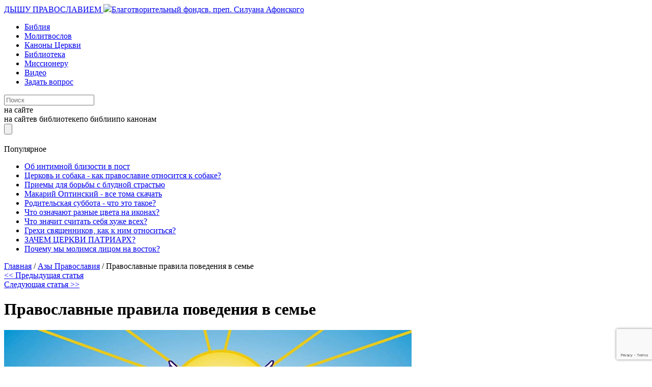

--- FILE ---
content_type: text/html; charset=UTF-8
request_url: https://dishupravoslaviem.ru/pravoslavnye-pravila-povedeniya-v-seme/
body_size: 21242
content:
<!DOCTYPE html>
<html lang="ru">
<head>
	<title>Православные правила поведения в семье &#8212; Дышу Православием</title>
	<meta charset="UTF-8">
	<link rel="shortcut icon" type="image/png" href="https://dishupravoslaviem.ru/wp-content/themes/pravoslavie/images/fav.png">
	<meta name="viewport" content="width=device-width, initial-scale=1.0">
	<meta name="yandex-verification" content="0ef04a41a90ce0c0" />
	<meta name="yandex-verification" content="0819cd0355935b81" />
	<meta name='robots' content='max-image-preview:large' />
<link rel="alternate" type="application/rss+xml" title="Дышу Православием &raquo; Лента комментариев к &laquo;Православные правила поведения в семье&raquo;" href="https://dishupravoslaviem.ru/pravoslavnye-pravila-povedeniya-v-seme/feed/" />
<link rel="alternate" title="oEmbed (JSON)" type="application/json+oembed" href="https://dishupravoslaviem.ru/wp-json/oembed/1.0/embed?url=https%3A%2F%2Fdishupravoslaviem.ru%2Fpravoslavnye-pravila-povedeniya-v-seme%2F" />
<link rel="alternate" title="oEmbed (XML)" type="text/xml+oembed" href="https://dishupravoslaviem.ru/wp-json/oembed/1.0/embed?url=https%3A%2F%2Fdishupravoslaviem.ru%2Fpravoslavnye-pravila-povedeniya-v-seme%2F&#038;format=xml" />
<style id='wp-img-auto-sizes-contain-inline-css'>
img:is([sizes=auto i],[sizes^="auto," i]){contain-intrinsic-size:3000px 1500px}
/*# sourceURL=wp-img-auto-sizes-contain-inline-css */
</style>
<style id='wp-emoji-styles-inline-css'>

	img.wp-smiley, img.emoji {
		display: inline !important;
		border: none !important;
		box-shadow: none !important;
		height: 1em !important;
		width: 1em !important;
		margin: 0 0.07em !important;
		vertical-align: -0.1em !important;
		background: none !important;
		padding: 0 !important;
	}
/*# sourceURL=wp-emoji-styles-inline-css */
</style>
<style id='classic-theme-styles-inline-css'>
/*! This file is auto-generated */
.wp-block-button__link{color:#fff;background-color:#32373c;border-radius:9999px;box-shadow:none;text-decoration:none;padding:calc(.667em + 2px) calc(1.333em + 2px);font-size:1.125em}.wp-block-file__button{background:#32373c;color:#fff;text-decoration:none}
/*# sourceURL=/wp-includes/css/classic-themes.min.css */
</style>
<link rel='stylesheet' id='contact-form-7-css' href='https://dishupravoslaviem.ru/wp-content/plugins/contact-form-7/includes/css/styles.css?ver=5.9.8' media='all' />
<link rel='stylesheet' id='jquery.lightbox.min.css-css' href='https://dishupravoslaviem.ru/wp-content/plugins/wp-jquery-lightbox/styles/lightbox.min.css?ver=1.5.4' media='all' />
<link rel='stylesheet' id='jqlb-overrides-css' href='https://dishupravoslaviem.ru/wp-content/plugins/wp-jquery-lightbox/styles/overrides.css?ver=1.5.4' media='all' />
<style id='jqlb-overrides-inline-css'>

		#outerImageContainer {
			box-shadow: 0 0 4px 2px rgba(0,0,0,.2);
		}
		#imageContainer{
			padding: 8px;
		}
		#imageDataContainer {
			box-shadow: ;
		}
		#prevArrow,
		#nextArrow{
			background-color: #ffffff;
			color: #000000;
		}
/*# sourceURL=jqlb-overrides-inline-css */
</style>
<link rel='stylesheet' id='slick-css' href='https://dishupravoslaviem.ru/wp-content/themes/pravoslavie/css/slick.css' media='all' />
<link rel='stylesheet' id='slicktheme-css' href='https://dishupravoslaviem.ru/wp-content/themes/pravoslavie/css/slick-theme.css' media='all' />
<link rel='stylesheet' id='main-css' href='https://dishupravoslaviem.ru/wp-content/themes/pravoslavie/style.css?ver=1.0.6' media='all' />
<script src="https://dishupravoslaviem.ru/wp-includes/js/jquery/jquery.min.js?ver=3.7.1" id="jquery-core-js"></script>
<script src="https://dishupravoslaviem.ru/wp-includes/js/jquery/jquery-migrate.min.js?ver=3.4.1" id="jquery-migrate-js"></script>
<link rel="https://api.w.org/" href="https://dishupravoslaviem.ru/wp-json/" /><link rel="alternate" title="JSON" type="application/json" href="https://dishupravoslaviem.ru/wp-json/wp/v2/posts/7173" /><link rel="EditURI" type="application/rsd+xml" title="RSD" href="https://dishupravoslaviem.ru/xmlrpc.php?rsd" />
<meta name="generator" content="WordPress 6.9" />
<link rel="canonical" href="https://dishupravoslaviem.ru/pravoslavnye-pravila-povedeniya-v-seme/" />
<link rel='shortlink' href='https://dishupravoslaviem.ru/?p=7173' />
<script type="text/javascript">//<![CDATA[
  function external_links_in_new_windows_loop() {
    if (!document.links) {
      document.links = document.getElementsByTagName('a');
    }
    var change_link = false;
    var force = '/biblia/?id_book=';
    var ignore = '';

    for (var t=0; t<document.links.length; t++) {
      var all_links = document.links[t];
      change_link = false;
      
      if(document.links[t].hasAttribute('onClick') == false) {
        // forced if the address starts with http (or also https), but does not link to the current domain
        if(all_links.href.search(/^http/) != -1 && all_links.href.search('dishupravoslaviem.ru') == -1 && all_links.href.search(/^#/) == -1) {
          // console.log('Changed ' + all_links.href);
          change_link = true;
        }
          
        if(force != '' && all_links.href.search(force) != -1) {
          // forced
          // console.log('force ' + all_links.href);
          change_link = true;
        }
        
        if(ignore != '' && all_links.href.search(ignore) != -1) {
          // console.log('ignore ' + all_links.href);
          // ignored
          change_link = false;
        }

        if(change_link == true) {
          // console.log('Changed ' + all_links.href);
          document.links[t].setAttribute('onClick', 'javascript:window.open(\'' + all_links.href.replace(/'/g, '') + '\', \'_blank\', \'noopener\'); return false;');
          document.links[t].removeAttribute('target');
        }
      }
    }
  }
  
  // Load
  function external_links_in_new_windows_load(func)
  {  
    var oldonload = window.onload;
    if (typeof window.onload != 'function'){
      window.onload = func;
    } else {
      window.onload = function(){
        oldonload();
        func();
      }
    }
  }

  external_links_in_new_windows_load(external_links_in_new_windows_loop);
  //]]></script>

	
<style id='global-styles-inline-css'>
:root{--wp--preset--aspect-ratio--square: 1;--wp--preset--aspect-ratio--4-3: 4/3;--wp--preset--aspect-ratio--3-4: 3/4;--wp--preset--aspect-ratio--3-2: 3/2;--wp--preset--aspect-ratio--2-3: 2/3;--wp--preset--aspect-ratio--16-9: 16/9;--wp--preset--aspect-ratio--9-16: 9/16;--wp--preset--color--black: #000000;--wp--preset--color--cyan-bluish-gray: #abb8c3;--wp--preset--color--white: #ffffff;--wp--preset--color--pale-pink: #f78da7;--wp--preset--color--vivid-red: #cf2e2e;--wp--preset--color--luminous-vivid-orange: #ff6900;--wp--preset--color--luminous-vivid-amber: #fcb900;--wp--preset--color--light-green-cyan: #7bdcb5;--wp--preset--color--vivid-green-cyan: #00d084;--wp--preset--color--pale-cyan-blue: #8ed1fc;--wp--preset--color--vivid-cyan-blue: #0693e3;--wp--preset--color--vivid-purple: #9b51e0;--wp--preset--gradient--vivid-cyan-blue-to-vivid-purple: linear-gradient(135deg,rgb(6,147,227) 0%,rgb(155,81,224) 100%);--wp--preset--gradient--light-green-cyan-to-vivid-green-cyan: linear-gradient(135deg,rgb(122,220,180) 0%,rgb(0,208,130) 100%);--wp--preset--gradient--luminous-vivid-amber-to-luminous-vivid-orange: linear-gradient(135deg,rgb(252,185,0) 0%,rgb(255,105,0) 100%);--wp--preset--gradient--luminous-vivid-orange-to-vivid-red: linear-gradient(135deg,rgb(255,105,0) 0%,rgb(207,46,46) 100%);--wp--preset--gradient--very-light-gray-to-cyan-bluish-gray: linear-gradient(135deg,rgb(238,238,238) 0%,rgb(169,184,195) 100%);--wp--preset--gradient--cool-to-warm-spectrum: linear-gradient(135deg,rgb(74,234,220) 0%,rgb(151,120,209) 20%,rgb(207,42,186) 40%,rgb(238,44,130) 60%,rgb(251,105,98) 80%,rgb(254,248,76) 100%);--wp--preset--gradient--blush-light-purple: linear-gradient(135deg,rgb(255,206,236) 0%,rgb(152,150,240) 100%);--wp--preset--gradient--blush-bordeaux: linear-gradient(135deg,rgb(254,205,165) 0%,rgb(254,45,45) 50%,rgb(107,0,62) 100%);--wp--preset--gradient--luminous-dusk: linear-gradient(135deg,rgb(255,203,112) 0%,rgb(199,81,192) 50%,rgb(65,88,208) 100%);--wp--preset--gradient--pale-ocean: linear-gradient(135deg,rgb(255,245,203) 0%,rgb(182,227,212) 50%,rgb(51,167,181) 100%);--wp--preset--gradient--electric-grass: linear-gradient(135deg,rgb(202,248,128) 0%,rgb(113,206,126) 100%);--wp--preset--gradient--midnight: linear-gradient(135deg,rgb(2,3,129) 0%,rgb(40,116,252) 100%);--wp--preset--font-size--small: 13px;--wp--preset--font-size--medium: 20px;--wp--preset--font-size--large: 36px;--wp--preset--font-size--x-large: 42px;--wp--preset--spacing--20: 0.44rem;--wp--preset--spacing--30: 0.67rem;--wp--preset--spacing--40: 1rem;--wp--preset--spacing--50: 1.5rem;--wp--preset--spacing--60: 2.25rem;--wp--preset--spacing--70: 3.38rem;--wp--preset--spacing--80: 5.06rem;--wp--preset--shadow--natural: 6px 6px 9px rgba(0, 0, 0, 0.2);--wp--preset--shadow--deep: 12px 12px 50px rgba(0, 0, 0, 0.4);--wp--preset--shadow--sharp: 6px 6px 0px rgba(0, 0, 0, 0.2);--wp--preset--shadow--outlined: 6px 6px 0px -3px rgb(255, 255, 255), 6px 6px rgb(0, 0, 0);--wp--preset--shadow--crisp: 6px 6px 0px rgb(0, 0, 0);}:where(.is-layout-flex){gap: 0.5em;}:where(.is-layout-grid){gap: 0.5em;}body .is-layout-flex{display: flex;}.is-layout-flex{flex-wrap: wrap;align-items: center;}.is-layout-flex > :is(*, div){margin: 0;}body .is-layout-grid{display: grid;}.is-layout-grid > :is(*, div){margin: 0;}:where(.wp-block-columns.is-layout-flex){gap: 2em;}:where(.wp-block-columns.is-layout-grid){gap: 2em;}:where(.wp-block-post-template.is-layout-flex){gap: 1.25em;}:where(.wp-block-post-template.is-layout-grid){gap: 1.25em;}.has-black-color{color: var(--wp--preset--color--black) !important;}.has-cyan-bluish-gray-color{color: var(--wp--preset--color--cyan-bluish-gray) !important;}.has-white-color{color: var(--wp--preset--color--white) !important;}.has-pale-pink-color{color: var(--wp--preset--color--pale-pink) !important;}.has-vivid-red-color{color: var(--wp--preset--color--vivid-red) !important;}.has-luminous-vivid-orange-color{color: var(--wp--preset--color--luminous-vivid-orange) !important;}.has-luminous-vivid-amber-color{color: var(--wp--preset--color--luminous-vivid-amber) !important;}.has-light-green-cyan-color{color: var(--wp--preset--color--light-green-cyan) !important;}.has-vivid-green-cyan-color{color: var(--wp--preset--color--vivid-green-cyan) !important;}.has-pale-cyan-blue-color{color: var(--wp--preset--color--pale-cyan-blue) !important;}.has-vivid-cyan-blue-color{color: var(--wp--preset--color--vivid-cyan-blue) !important;}.has-vivid-purple-color{color: var(--wp--preset--color--vivid-purple) !important;}.has-black-background-color{background-color: var(--wp--preset--color--black) !important;}.has-cyan-bluish-gray-background-color{background-color: var(--wp--preset--color--cyan-bluish-gray) !important;}.has-white-background-color{background-color: var(--wp--preset--color--white) !important;}.has-pale-pink-background-color{background-color: var(--wp--preset--color--pale-pink) !important;}.has-vivid-red-background-color{background-color: var(--wp--preset--color--vivid-red) !important;}.has-luminous-vivid-orange-background-color{background-color: var(--wp--preset--color--luminous-vivid-orange) !important;}.has-luminous-vivid-amber-background-color{background-color: var(--wp--preset--color--luminous-vivid-amber) !important;}.has-light-green-cyan-background-color{background-color: var(--wp--preset--color--light-green-cyan) !important;}.has-vivid-green-cyan-background-color{background-color: var(--wp--preset--color--vivid-green-cyan) !important;}.has-pale-cyan-blue-background-color{background-color: var(--wp--preset--color--pale-cyan-blue) !important;}.has-vivid-cyan-blue-background-color{background-color: var(--wp--preset--color--vivid-cyan-blue) !important;}.has-vivid-purple-background-color{background-color: var(--wp--preset--color--vivid-purple) !important;}.has-black-border-color{border-color: var(--wp--preset--color--black) !important;}.has-cyan-bluish-gray-border-color{border-color: var(--wp--preset--color--cyan-bluish-gray) !important;}.has-white-border-color{border-color: var(--wp--preset--color--white) !important;}.has-pale-pink-border-color{border-color: var(--wp--preset--color--pale-pink) !important;}.has-vivid-red-border-color{border-color: var(--wp--preset--color--vivid-red) !important;}.has-luminous-vivid-orange-border-color{border-color: var(--wp--preset--color--luminous-vivid-orange) !important;}.has-luminous-vivid-amber-border-color{border-color: var(--wp--preset--color--luminous-vivid-amber) !important;}.has-light-green-cyan-border-color{border-color: var(--wp--preset--color--light-green-cyan) !important;}.has-vivid-green-cyan-border-color{border-color: var(--wp--preset--color--vivid-green-cyan) !important;}.has-pale-cyan-blue-border-color{border-color: var(--wp--preset--color--pale-cyan-blue) !important;}.has-vivid-cyan-blue-border-color{border-color: var(--wp--preset--color--vivid-cyan-blue) !important;}.has-vivid-purple-border-color{border-color: var(--wp--preset--color--vivid-purple) !important;}.has-vivid-cyan-blue-to-vivid-purple-gradient-background{background: var(--wp--preset--gradient--vivid-cyan-blue-to-vivid-purple) !important;}.has-light-green-cyan-to-vivid-green-cyan-gradient-background{background: var(--wp--preset--gradient--light-green-cyan-to-vivid-green-cyan) !important;}.has-luminous-vivid-amber-to-luminous-vivid-orange-gradient-background{background: var(--wp--preset--gradient--luminous-vivid-amber-to-luminous-vivid-orange) !important;}.has-luminous-vivid-orange-to-vivid-red-gradient-background{background: var(--wp--preset--gradient--luminous-vivid-orange-to-vivid-red) !important;}.has-very-light-gray-to-cyan-bluish-gray-gradient-background{background: var(--wp--preset--gradient--very-light-gray-to-cyan-bluish-gray) !important;}.has-cool-to-warm-spectrum-gradient-background{background: var(--wp--preset--gradient--cool-to-warm-spectrum) !important;}.has-blush-light-purple-gradient-background{background: var(--wp--preset--gradient--blush-light-purple) !important;}.has-blush-bordeaux-gradient-background{background: var(--wp--preset--gradient--blush-bordeaux) !important;}.has-luminous-dusk-gradient-background{background: var(--wp--preset--gradient--luminous-dusk) !important;}.has-pale-ocean-gradient-background{background: var(--wp--preset--gradient--pale-ocean) !important;}.has-electric-grass-gradient-background{background: var(--wp--preset--gradient--electric-grass) !important;}.has-midnight-gradient-background{background: var(--wp--preset--gradient--midnight) !important;}.has-small-font-size{font-size: var(--wp--preset--font-size--small) !important;}.has-medium-font-size{font-size: var(--wp--preset--font-size--medium) !important;}.has-large-font-size{font-size: var(--wp--preset--font-size--large) !important;}.has-x-large-font-size{font-size: var(--wp--preset--font-size--x-large) !important;}
/*# sourceURL=global-styles-inline-css */
</style>
</head>
<body>
		<header class="b-header">
		<div class="container">
			<div class="header-top">				
				<a href="/" class="b-logo">
					ДЫШУ ПРАВОСЛАВИЕМ
				</a>				
				<a target="_blank" href="https://fondsiluana.ru/" class="site-info">
					<img src="https://dishupravoslaviem.ru/wp-content/themes/pravoslavie/images/logo.png"><span>Благотворительный фонд<span class="logo-small">св. преп. Силуана Афонского</span></span>
				</a>				
			</div>
			<div class="header-bottom">
				<nav class="main-menu"><ul id="menu-menyu" class="menu"><li id="menu-item-9068" class="menu-item menu-item-type-post_type menu-item-object-page menu-item-9068"><a href="https://dishupravoslaviem.ru/biblia/">Библия</a></li>
<li id="menu-item-5487" class="menu-item menu-item-type-post_type menu-item-object-page menu-item-5487"><a href="https://dishupravoslaviem.ru/molitvoslov/">Молитвослов</a></li>
<li id="menu-item-8893" class="menu-item menu-item-type-post_type menu-item-object-page menu-item-8893"><a href="https://dishupravoslaviem.ru/kanony-i-pravila-cerkvi/">Каноны Церкви</a></li>
<li id="menu-item-9371" class="menu-item menu-item-type-post_type menu-item-object-page menu-item-9371"><a href="https://dishupravoslaviem.ru/library/">Библиотека</a></li>
<li id="menu-item-1519" class="menu-item menu-item-type-taxonomy menu-item-object-category menu-item-1519"><a href="https://dishupravoslaviem.ru/topics/missioneru/">Миссионеру</a></li>
<li id="menu-item-78" class="menu-item menu-item-type-taxonomy menu-item-object-category menu-item-78"><a href="https://dishupravoslaviem.ru/topics/%d0%b2%d0%b8%d0%b4%d0%b5%d0%be/">Видео</a></li>
<li id="menu-item-9376" class="menu-item menu-item-type-post_type menu-item-object-page menu-item-9376"><a href="https://dishupravoslaviem.ru/zadati-vopros/">Задать вопрос</a></li>
</ul></nav>				<div class="b-search">
					<form id="searchform" method="get" action="/">
						<div>
														<input type="search" class="search-field" name="s" value="" placeholder="Поиск" />
														<div class="search-select">
																<div class="toggle-search">на сайте</div>
								<div class="search-down">
									<span data-search="site">на сайте</span><span data-search="library">в библиотеке</span><span data-search="biblia">по библии</span><span data-search="canon">по канонам</span>								</div>
							</div>
							<input type="hidden" name="type" value="site" />
							<input type="submit"/>
						</div>
					</form>
				</div>
				<div class="b-toggle">
					<span></span>
					<span></span>
					<span></span>
				</div>
			</div>
		</div>
	</header><div class="b-primary">
	<div class="container">
		<div class="b-main">
			<aside class="sidebar-left">
	<div class="left-nav">
		<p class="b-title text-center">Популярное</p>
		<ul class="left-menu">
			<li><a title="Об интимной близости в пост" href="https://dishupravoslaviem.ru/ob-intimnoj-blizosti-v-post/">Об интимной близости в пост</a></li><li><a title="Церковь и собака - как православие относится к собаке?" href="https://dishupravoslaviem.ru/sobaka-i-cerkov/">Церковь и собака - как православие относится к собаке?</a></li><li><a title="Приемы для борьбы с блудной страстью" href="https://dishupravoslaviem.ru/priemy-dlya-borby-s-bludnoj-strastyu/">Приемы для борьбы с блудной страстью</a></li><li><a title="Макарий Оптинский - все тома скачать" href="https://dishupravoslaviem.ru/makarij-optinskij-vse-toma-skachat/">Макарий Оптинский - все тома скачать</a></li><li><a title="Родительская суббота - что это такое?" href="https://dishupravoslaviem.ru/roditelskaya-subbota-chto-eto-takoe/">Родительская суббота - что это такое?</a></li><li><a title="Что означают разные цвета на иконах?" href="https://dishupravoslaviem.ru/chto-oznachayut-raznye-cveta-na-ikonax/">Что означают разные цвета на иконах?</a></li><li><a title="Что значит считать себя хуже всех?" href="https://dishupravoslaviem.ru/chto-znachit-schitat-sebya-xuzhe-vsex/">Что значит считать себя хуже всех?</a></li><li><a title="Грехи священников, как к ним относиться?" href="https://dishupravoslaviem.ru/grexi-svyashhennikov/">Грехи священников, как к ним относиться?</a></li><li><a title="ЗАЧЕМ ЦЕРКВИ ПАТРИАРХ?" href="https://dishupravoslaviem.ru/zachem-cerkvi-patriarx/">ЗАЧЕМ ЦЕРКВИ ПАТРИАРХ?</a></li><li><a title="Почему мы молимся лицом на восток?" href="https://dishupravoslaviem.ru/pochemu-my-molimsya-licom-na-vostok/">Почему мы молимся лицом на восток?</a></li>		 </ul>
	</div>
	</aside>			
			<div class="b-middle">
				<div class="b-content">				
				<div class="breadcrumbs" itemscope itemtype="http://schema.org/BreadcrumbList"><span itemprop="itemListElement" itemscope itemtype="http://schema.org/ListItem"><a href="https://dishupravoslaviem.ru" itemprop="item"><span itemprop="name">Главная</span><span itemprop="position" content="$d"></span></a></span><span class="sep"> / </span>
<span itemprop="itemListElement" itemscope itemtype="http://schema.org/ListItem"><a href="https://dishupravoslaviem.ru/topics/azy-pravoslaviya/" itemprop="item"><span itemprop="name">Азы Православия</span><span itemprop="position" content="$d"></span></a></span><span class="sep"> / </span>
<span class="title">Православные правила поведения в семье</span></div>				<div class="posts-nav">
				<div><a href="https://dishupravoslaviem.ru/lyubochestie-chto-eto-takoe/" rel="prev"><< Предыдущая статья</a></div>
				<div><a href="https://dishupravoslaviem.ru/besy-kak-oni-dejstvuyut/" rel="next">Следующая статья >></a></div>
				</div>
									<h1>Православные правила поведения в семье</h1>
					<p><a href="https://dishupravoslaviem.ru/wp-content/uploads/2017/04/shEzBuPLikg-min.jpg" rel="lightbox[roadtrip]" ><img fetchpriority="high" decoding="async" class="alignleft wp-image-7174 size-full" title="Православные правила поведения в семье" src="https://dishupravoslaviem.ru/wp-content/uploads/2017/04/shEzBuPLikg-min.jpg" alt="Православные правила поведения в семье" width="800" height="600" srcset="https://dishupravoslaviem.ru/wp-content/uploads/2017/04/shEzBuPLikg-min.jpg 800w, https://dishupravoslaviem.ru/wp-content/uploads/2017/04/shEzBuPLikg-min-200x150.jpg 200w, https://dishupravoslaviem.ru/wp-content/uploads/2017/04/shEzBuPLikg-min-768x576.jpg 768w, https://dishupravoslaviem.ru/wp-content/uploads/2017/04/shEzBuPLikg-min-352x264.jpg 352w" sizes="(max-width: 800px) 100vw, 800px" /></a></p>
<p style="text-align: justify;">Семейная жизнь – частное дело каждого. Но поскольку семья считается домашней церковью, то и здесь можно говорить о церковном этикете.</p>
<p style="text-align: justify;">Церковное благочестие и домашнее благочестие взаимосвязаны и дополняют друг друга. Истинный сын или дочь Церкви остается таковым и вне церкви. Христианское миросозерцание определяет весь строй жизни верующего. Не касаясь здесь большой темы домашнего благочестия, затронем некоторые вопросы, касающиеся этикета.</p>
<p style="text-align: justify;">Обращение. Имя. Поскольку имя православного христианина имеет мистический смысл и связано с нашим небесным покровителем, то оно должно употребляться в семье по возможности в полной форме: Николай, Коля, но не Кольча, Колюня; Иннокентий, но не Кеша; Ольга, но не Лялька и т.п. Употребление ласкательных форм не исключается, но оно должно быть разумным. Фамильярность в речи часто свидетельствует, что незримо отношения в семье утратили трепетность, что обыденность взяла верх. Недопустимо также называть домашних животных (собак, кошек, попугаев, морских свинок и т.д.) человеческими именами. Любовь к животным может превратиться в подлинную страсть, которая умаляет любовь к Богу и человеку.</p>
<p style="text-align: justify;">Дом, квартира церковного человека должны являть собой пример житейской и духовной сообразности. Ограничиваться необходимым количеством вещей, предметов кухонного обихода, мебели – значит видеть меру духовного и материального, отдавая предпочтение первому. Христианин не гонится за модой, это понятие вообще должно отсутствовать в мире его ценностей. Верующий знает, что каждая вещь требует к себе внимания, ухода, времени, которого часто не хватает на общение с близкими, на молитву, чтение <a href="https://dishupravoslaviem.ru/biblia/#verse" target="_blank" rel="noopener">Священного Писания</a>. Найти компромисс между Марфой и Марией (по Евангелию), выполнять по-христиански добросовестно обязанности хозяина, хозяйки дома, отца, матери, сына, дочери и при этом не забыть о едином на погребу – это целое духовное искусство, духовная мудрость.</p>
<p style="text-align: justify;">Несомненно, духовным центром дома, собирающим в часы молитвы и духовных бесед всю семью, должна быть комната с хорошо подобранным набором икон (домашний <a href="https://ru.wikipedia.org/wiki/%D0%98%D0%BA%D0%BE%D0%BD%D0%BE%D1%81%D1%82%D0%B0%D1%81" target="_blank" rel="noopener">иконостас</a>), ориентирующим молящихся на восток.</p>
<p style="text-align: justify;">Иконы должны быть в каждой комнате, а также на кухне и в прихожей. Отсутствие в прихожей иконки обычно вызывает у приходящих в гости верующих людей некоторое замешательство: войдя в дом и желая перекреститься, они не видят образа. Смущение (уже с обеих сторон) вызывает и незнание либо гостем, либо хозяином обычной для верующих формы приветствия. Входящий произносит: &#171;Молитвами святых отец наших. Господи Иисусе Христе Сыне Божий, помилуй нас&#187;, на что хозяин отвечает: &#171;Аминь&#187;; либо гость говорит: &#171;Мир вашему дому&#187;, а хозяин отвечает: &#171;С миром принимаем&#187;.</p>
<p style="text-align: justify;">В квартире церковного человека духовные книги не должны находиться на одном стеллаже (полке) с мирскими, светскими. Духовные книги не принято оборачивать в газету. Церковную газету ни коем случае не используют для бытовых нужд. Пришедшие в негодность духовные книги, журналы, газеты сжигают.</p>
<p style="text-align: justify;">В красном углу рядом с иконами не размещают портреты и фотографии дорогих хозяевам людей.</p>
<p style="text-align: justify;">Иконы не ставят на телевизор и не вешают над телевизором.</p>
<p style="text-align: justify;">Ни в коем случае в квартире не держат столь распространенные сейчас гипсовые, деревянные или иные изображения языческих богов, ритуальные маски африканских или индейских племен и т.д.</p>
<p style="text-align: justify;">Пришедшего (даже на малое время) гостя желательно пригласить к чаю. Здесь хорошим примером может служить восточное гостеприимство, положительное влияние которого так заметно в радушии православных, живущих в Средней Азии и на Кавказе. Приглашая гостей по какому-то определенному поводу (именины, день рождения, церковный праздник, крещение ребенка, венчание и т.п.), предварительно продумывают состав гостей. Исходят при этом из того, что верующие люди имеют иное миропонимание и интересы, нежели далекие от веры люди.</p>
<p style="text-align: justify;">Поэтому может случиться, что человеку неверующему будут непонятны и скучны разговоры на духовную тему, это может и обидеть, оскорбить. Или же может случиться, что весь вечер уйдет на жаркий (хорошо бы не бесплодный) спор, когда забыт будет и праздник. Но если приглашаемый – на пути к вере, ищет истину, подобные встречи за столом могут пойти ему на пользу. Украсить вечер могут хорошие записи духовной музыки, фильм о святых местах, лишь бы это было в меру, не чрезмерно затянутым.</p>
<p style="text-align: right;"><em>Иеромонах Аристарх (Лоханов)</em></p>
				<div class="clearfix"></div>
				<div class="posts-nav">
				<div><a href="https://dishupravoslaviem.ru/lyubochestie-chto-eto-takoe/" rel="prev"><< Предыдущая статья</a></div>
				<div><a href="https://dishupravoslaviem.ru/besy-kak-oni-dejstvuyut/" rel="next">Следующая статья >></a></div>
				</div>
				</div>				
				
																<div class="related-posts">
								<h2 class="text-center">Похожее</h2>
								<div class="b-posts" id="b-related">
																			<div class="post-item">
	<div class="post-img">		
					<a href="https://dishupravoslaviem.ru/esli-nikolaj-chudotvorec-spustilsya-by-s-neba/">
				<img width="471" height="350" src="https://dishupravoslaviem.ru/wp-content/uploads/2025/08/ЕСЛИ-НИКОЛАЙ-ЧУДОТВОРЕЦ-СПУСТИЛСЯ-БЫ-С-НЕБА…-471x350.jpg" class="attachment-big-thumb size-big-thumb wp-post-image" alt="ЕСЛИ НИКОЛАЙ ЧУДОТВОРЕЦ СПУСТИЛСЯ БЫ С НЕБА… //dishupravoslaviem.ru // Анатолий Баданов" decoding="async" loading="lazy" />			</a>
			</div>
	<div class="post-category">
		<a href="https://dishupravoslaviem.ru/topics/azy-pravoslaviya/" rel="category tag">Азы Православия</a>, <a href="https://dishupravoslaviem.ru/topics/kolonka-anatoliya-badanova/" rel="category tag">Анатолий Баданов</a>	</div>
	<div class="post-info">
		<span class="post-author">Анатолий Баданов</span>		
		<span class="post-date">3 августа 2025</span>
	</div>
	<div class="post-content">
		<p class="b-title">
			<a href="https://dishupravoslaviem.ru/esli-nikolaj-chudotvorec-spustilsya-by-s-neba/">ЕСЛИ НИКОЛАЙ ЧУДОТВОРЕЦ СПУСТИЛСЯ БЫ С НЕБА…</a>
		</p>					 
		<div class="post-exerpts">
			<p>Представьте на мгновение: великие святые сошли на землю и стали бы жить среди нас. Например, Николай Чудотворец, Иоанн Златоуст, прямо сейчас сходят с небесных высот и становятся в ряды духовенства в наших с вами храмах. Становятся настоятелями, владыками, патриархами. Казалось бы – вот оно, торжество веры! Весь мир сбежится посмотреть на это чудо, услышать их проповеди, прикоснуться к живой святости&#8230;.</p>
		</div>
	</div>
	<a href="https://dishupravoslaviem.ru/esli-nikolaj-chudotvorec-spustilsya-by-s-neba/" class="b-btn btn-more">Читать дальше</a>
</div>																			<div class="post-item">
	<div class="post-img">		
					<a href="https://dishupravoslaviem.ru/kak-podgotovit-rebenka-k-ispovedi/">
				<img width="471" height="350" src="https://dishupravoslaviem.ru/wp-content/uploads/2015/08/detskieiliturgiii2013-471x350.jpg" class="attachment-big-thumb size-big-thumb wp-post-image" alt="" decoding="async" loading="lazy" />			</a>
			</div>
	<div class="post-category">
		<a href="https://dishupravoslaviem.ru/topics/azy-pravoslaviya/" rel="category tag">Азы Православия</a>	</div>
	<div class="post-info">
		<span class="post-author">Анатолий Баданов</span>		
		<span class="post-date">30 августа 2015</span>
	</div>
	<div class="post-content">
		<p class="b-title">
			<a href="https://dishupravoslaviem.ru/kak-podgotovit-rebenka-k-ispovedi/">Как подготовить ребенка к исповеди</a>
		</p>					 
		<div class="post-exerpts">
			<p>Детская исповедь начинается с семилетнего возраста. Именно с с отроческого (семилетнего) возраста, ребенок должен причащаться, предварительно поисповедавшись. Маленький христианин (конечно, если захочет) может и раньше приступать к таинству исповеди (например, в 6 лет). Очень важное событие в жизни семьи – первая исповедь ребенка. Поэтому надо найти время и подготовить хотя бы немножечко ребенка к исповеди. Родители,</p>
		</div>
	</div>
	<a href="https://dishupravoslaviem.ru/kak-podgotovit-rebenka-k-ispovedi/" class="b-btn btn-more">Читать дальше</a>
</div>																			<div class="post-item">
	<div class="post-img">		
					<a href="https://dishupravoslaviem.ru/kratkoe-pravilo-dlya-blagochestivoj-zhizni/">
				<img width="471" height="350" src="https://dishupravoslaviem.ru/wp-content/uploads/2015/04/2Ugw9UT6Ts0-471x350.jpg" class="attachment-big-thumb size-big-thumb wp-post-image" alt="" decoding="async" loading="lazy" />			</a>
			</div>
	<div class="post-category">
		<a href="https://dishupravoslaviem.ru/topics/azy-pravoslaviya/" rel="category tag">Азы Православия</a>, <a href="https://dishupravoslaviem.ru/topics/voprosy-o-duxovnoj-zhizni/" rel="category tag">Вопросы о духовной жизни</a>, <a href="https://dishupravoslaviem.ru/topics/svyatye/" rel="category tag">Святые</a>	</div>
	<div class="post-info">
		<span class="post-author">Анатолий Баданов</span>		
		<span class="post-date">25 апреля 2015</span>
	</div>
	<div class="post-content">
		<p class="b-title">
			<a href="https://dishupravoslaviem.ru/kratkoe-pravilo-dlya-blagochestivoj-zhizni/">Краткое правило для благочестивой жизни</a>
		</p>					 
		<div class="post-exerpts">
			<p>Принуждай себя вставать рано и в определённое время. Без особенной причины не спи более семи часов. Как скоро пробудишься от сна, тотчас вознеси мысль свою к Богу и сделай себе с благоговением крестное знамение, помышляя о распятом Господе Иисусе Христе, Который для нашего спасения умер на Кресте. Немедленно встань с постели, оденься и не позволяй себе долго нежиться на мягкой&#8230;</p>
		</div>
	</div>
	<a href="https://dishupravoslaviem.ru/kratkoe-pravilo-dlya-blagochestivoj-zhizni/" class="b-btn btn-more">Читать дальше</a>
</div>																			<div class="post-item">
	<div class="post-img">		
					<a href="https://dishupravoslaviem.ru/proektnoe-myshlenie-i-zaplanirovannoe-serdce-pochemu-effektivnost-ne-spasaet-dushu/">
				<img width="471" height="350" src="https://dishupravoslaviem.ru/wp-content/uploads/2025/05/ПРОЕКТНОЕ-МЫШЛЕНИЕ-471x350.jpg" class="attachment-big-thumb size-big-thumb wp-post-image" alt="" decoding="async" loading="lazy" />			</a>
			</div>
	<div class="post-category">
		<a href="https://dishupravoslaviem.ru/topics/azy-pravoslaviya/" rel="category tag">Азы Православия</a>, <a href="https://dishupravoslaviem.ru/topics/kolonka-anatoliya-badanova/" rel="category tag">Анатолий Баданов</a>	</div>
	<div class="post-info">
		<span class="post-author">Анатолий Баданов</span>		
		<span class="post-date">31 мая 2025</span>
	</div>
	<div class="post-content">
		<p class="b-title">
			<a href="https://dishupravoslaviem.ru/proektnoe-myshlenie-i-zaplanirovannoe-serdce-pochemu-effektivnost-ne-spasaet-dushu/">ПРОЕКТНОЕ МЫШЛЕНИЕ И «ЗАПЛАНИРОВАННОЕ» СЕРДЦЕ: ПОЧЕМУ ЭФФЕКТИВНОСТЬ НЕ СПАСАЕТ ДУШУ</a>
		</p>					 
		<div class="post-exerpts">
			<p>Сегодня – разговор, возможно, неожиданный. Мы живем в мире, который обожает проекты. Проекты личностного роста, карьерные проекты, проекты по строительству идеального тела, гармоничных отношений, даже… проекты по духовному развитию. Все расписано: цели, задачи, метрики, сроки. Кажется, сама жизнь превратилась в бесконечную диаграмму Ганта. Идея проста: взять под контроль хаос, достичь желаемого, стать… эффективным. Но позвольте спросить: а где в этом&#8230;</p>
		</div>
	</div>
	<a href="https://dishupravoslaviem.ru/proektnoe-myshlenie-i-zaplanirovannoe-serdce-pochemu-effektivnost-ne-spasaet-dushu/" class="b-btn btn-more">Читать дальше</a>
</div>																			<div class="post-item">
	<div class="post-img">		
					<a href="https://dishupravoslaviem.ru/prosfora-chto-nuzhno-znat-o-prosfore/">
				<img width="471" height="350" src="https://dishupravoslaviem.ru/wp-content/uploads/2016/02/prosvoramaster-471x350.jpg" class="attachment-big-thumb size-big-thumb wp-post-image" alt="" decoding="async" loading="lazy" />			</a>
			</div>
	<div class="post-category">
		<a href="https://dishupravoslaviem.ru/topics/azy-pravoslaviya/" rel="category tag">Азы Православия</a>	</div>
	<div class="post-info">
		<span class="post-author">Анатолий Баданов</span>		
		<span class="post-date">8 февраля 2016</span>
	</div>
	<div class="post-content">
		<p class="b-title">
			<a href="https://dishupravoslaviem.ru/prosfora-chto-nuzhno-znat-o-prosfore/">Просфора. Что нужно знать о просфоре.</a>
		</p>					 
		<div class="post-exerpts">
			<p>Слово &#171;просфора&#187; греческое и в переводе означает – &#171;приношение&#187;. В древности – приношения христиан, лучшая часть которых служила для Евхаристии, остальное употреблялось для вечери любви (агапы) после Литургии. После обособления Литургии от вечери любви название просфора сохранилось лишь за хлебом, употребляемым для совершения Литургии. Этот хлеб обычно имел сплюснутую круглую в плане форму с оттиснутым на нем изображением Креста. Позже&#8230;</p>
		</div>
	</div>
	<a href="https://dishupravoslaviem.ru/prosfora-chto-nuzhno-znat-o-prosfore/" class="b-btn btn-more">Читать дальше</a>
</div>																			<div class="post-item">
	<div class="post-img">		
					<a href="https://dishupravoslaviem.ru/podlinnost-carskix-ostankov/">
				<img width="471" height="350" src="https://dishupravoslaviem.ru/wp-content/uploads/2016/11/Romanovi-471x350.jpg" class="attachment-big-thumb size-big-thumb wp-post-image" alt="" decoding="async" loading="lazy" />			</a>
			</div>
	<div class="post-category">
		<a href="https://dishupravoslaviem.ru/topics/azy-pravoslaviya/" rel="category tag">Азы Православия</a>, <a href="https://dishupravoslaviem.ru/topics/interesnoe/" rel="category tag">Интересное</a>	</div>
	<div class="post-info">
		<span class="post-author">Анатолий Баданов</span>		
		<span class="post-date">13 ноября 2016</span>
	</div>
	<div class="post-content">
		<p class="b-title">
			<a href="https://dishupravoslaviem.ru/podlinnost-carskix-ostankov/">Царская семья &#8212; почему Церковь не признает подлинность останков?</a>
		</p>					 
		<div class="post-exerpts">
			<p>Царская семья была прославлена Русской Православной Церковью в лике страстотерпцев в 2000 году, но до сих пор в обществе ведутся горячие споры вокруг царских останков. История останков начинается с расследования убийства императорской семьи «по горячим следам», которым в 1918 году занялся следователь по особо важным делам при Омском окружном суде Николай Соколов. Именно ему удалось обнаружить в месте, известном как&#8230;</p>
		</div>
	</div>
	<a href="https://dishupravoslaviem.ru/podlinnost-carskix-ostankov/" class="b-btn btn-more">Читать дальше</a>
</div>																			<div class="post-item">
	<div class="post-img">		
					<a href="https://dishupravoslaviem.ru/zachem-nuzhny-skorbi/">
				<img width="471" height="350" src="https://dishupravoslaviem.ru/wp-content/uploads/2025/11/ЗАЧЕМ-НУЖНЫ-СКОРБИ.-АНАТОЛИЙ-БАДАНОВ.-ДЫШУ-ПРАВОСЛАВИЕМ-471x350.jpg" class="attachment-big-thumb size-big-thumb wp-post-image" alt="ЗАЧЕМ НУЖНЫ СКОРБИ. АНАТОЛИЙ БАДАНОВ. ДЫШУ ПРАВОСЛАВИЕМ" decoding="async" loading="lazy" />			</a>
			</div>
	<div class="post-category">
		<a href="https://dishupravoslaviem.ru/topics/azy-pravoslaviya/" rel="category tag">Азы Православия</a>, <a href="https://dishupravoslaviem.ru/topics/kolonka-anatoliya-badanova/" rel="category tag">Анатолий Баданов</a>	</div>
	<div class="post-info">
		<span class="post-author">Анатолий Баданов</span>		
		<span class="post-date">9 ноября 2025</span>
	</div>
	<div class="post-content">
		<p class="b-title">
			<a href="https://dishupravoslaviem.ru/zachem-nuzhny-skorbi/">ЗАЧЕМ НУЖНЫ СКОРБИ?</a>
		</p>					 
		<div class="post-exerpts">
			<p>В нас живет удивительное противоречие: «Доброго, которого хочу, не делаю, а злое, которого не хочу, делаю» (Рим. 7:19). Мы искренне желаем себе добра и счастья, но на деле сеем вокруг бури и разрушения. И когда стихает гроза, поднятая собственными руками, мы остаемся один на один с руинами — растоптанным доверием, разрушенными отношениями и разломанным счастьем. Достигнув дна, мы, как блудный&#8230;</p>
		</div>
	</div>
	<a href="https://dishupravoslaviem.ru/zachem-nuzhny-skorbi/" class="b-btn btn-more">Читать дальше</a>
</div>																			<div class="post-item">
	<div class="post-img">		
					<a href="https://dishupravoslaviem.ru/moshhi-svyatyx-pochitanie-svyatyx-moshhej/">
				<img width="471" height="350" src="https://dishupravoslaviem.ru/wp-content/uploads/2017/07/moshhi-svyatyx-pochitanie-svyatyx-moshhej-471x350.jpg" class="attachment-big-thumb size-big-thumb wp-post-image" alt="" decoding="async" loading="lazy" srcset="https://dishupravoslaviem.ru/wp-content/uploads/2017/07/moshhi-svyatyx-pochitanie-svyatyx-moshhej-471x350.jpg 471w, https://dishupravoslaviem.ru/wp-content/uploads/2017/07/moshhi-svyatyx-pochitanie-svyatyx-moshhej-200x150.jpg 200w" sizes="auto, (max-width: 471px) 100vw, 471px" />			</a>
			</div>
	<div class="post-category">
		<a href="https://dishupravoslaviem.ru/topics/azy-pravoslaviya/" rel="category tag">Азы Православия</a>	</div>
	<div class="post-info">
				
		<span class="post-date">21 июля 2017</span>
	</div>
	<div class="post-content">
		<p class="b-title">
			<a href="https://dishupravoslaviem.ru/moshhi-svyatyx-pochitanie-svyatyx-moshhej/">Мощи святых. Почитание святых мощей</a>
		</p>					 
		<div class="post-exerpts">
			<p>Мощи святых. Почитание святых мощей Мощи святых: что это такое? I. Что такое мощи Словом “мощи” в славянском языке переведено греческое слово “липсана” и латинское “реликвия”, что в буквальном переводе на русский язык означает “останки”. Следовательно, этим словом обозначаются всякие останки умершего, все, что осталось от человеческого тела после его смерти. В этом же смысле всегда употреблялось слово “мощи” и&#8230;</p>
		</div>
	</div>
	<a href="https://dishupravoslaviem.ru/moshhi-svyatyx-pochitanie-svyatyx-moshhej/" class="b-btn btn-more">Читать дальше</a>
</div>																			<div class="post-item">
	<div class="post-img">		
					<a href="https://dishupravoslaviem.ru/chto-takoe-artos-i-kak-ego-vkushat/">
				<img width="471" height="350" src="https://dishupravoslaviem.ru/wp-content/uploads/2015/06/BN19eRrNygM-471x350.jpg" class="attachment-big-thumb size-big-thumb wp-post-image" alt="" decoding="async" loading="lazy" />			</a>
			</div>
	<div class="post-category">
		<a href="https://dishupravoslaviem.ru/topics/azy-pravoslaviya/" rel="category tag">Азы Православия</a>	</div>
	<div class="post-info">
		<span class="post-author">Анатолий Баданов</span>		
		<span class="post-date">28 июня 2015</span>
	</div>
	<div class="post-content">
		<p class="b-title">
			<a href="https://dishupravoslaviem.ru/chto-takoe-artos-i-kak-ego-vkushat/">Что такое Артос и как его вкушать?</a>
		</p>					 
		<div class="post-exerpts">
			<p>Слово артос (по-гречески – квасной хлеб) – общий всем членам Церкви освященный хлеб, иначе – просфора всецелая. Артос в продолжении всей Светлой седмицы занимает в храме самое видное место, вместе с образом Воскресения Господня и, в заключение пасхальных торжеств, раздается верующим. Употребление артоса начинается с самого начала христианства. В сороковой день по Воскресении Господь Иисус Христос вознесся на небо. Ученики и последователи Христовы&#8230;</p>
		</div>
	</div>
	<a href="https://dishupravoslaviem.ru/chto-takoe-artos-i-kak-ego-vkushat/" class="b-btn btn-more">Читать дальше</a>
</div>																			<div class="post-item">
	<div class="post-img">		
					<a href="https://dishupravoslaviem.ru/https-dishupravoslaviem-ru-shalost-ili-smerrgayut-iz-cerkvi-https-dishupravoslaviem-ru-shalost-ili-smertnyj-grex-pochemu-za-chtenie-goroskopov-izvergayut-iz-cerkvi/">
				<img width="471" height="350" src="https://dishupravoslaviem.ru/wp-content/uploads/2025/06/ПОЧЕМУ-ЗА-ЧТЕНИЕ-ГОРОСКОПОВ-ИЗВЕРГАЮТ-ИЗ-ЦЕРКВИ-471x350.jpg" class="attachment-big-thumb size-big-thumb wp-post-image" alt="" decoding="async" loading="lazy" />			</a>
			</div>
	<div class="post-category">
		<a href="https://dishupravoslaviem.ru/topics/azy-pravoslaviya/" rel="category tag">Азы Православия</a>, <a href="https://dishupravoslaviem.ru/topics/kolonka-anatoliya-badanova/" rel="category tag">Анатолий Баданов</a>	</div>
	<div class="post-info">
		<span class="post-author">Анатолий Баданов</span>		
		<span class="post-date">24 июня 2025</span>
	</div>
	<div class="post-content">
		<p class="b-title">
			<a href="https://dishupravoslaviem.ru/https-dishupravoslaviem-ru-shalost-ili-smerrgayut-iz-cerkvi-https-dishupravoslaviem-ru-shalost-ili-smertnyj-grex-pochemu-za-chtenie-goroskopov-izvergayut-iz-cerkvi/">ПОЧЕМУ ЗА ЧТЕНИЕ ГОРОСКОПОВ ИЗВЕРГАЮТ ИЗ ЦЕРКВИ?</a>
		</p>					 
		<div class="post-exerpts">
			<p>Мы живем в мире, который очень любит знать наперед. Курс валют, прогноз погоды, рейтинги сериалов… И, конечно, что ждет лично нас. Как тут удержаться от быстрого взгляда на гороскоп в утренней ленте? «О, Водолей, сегодня вас ждет неожиданная встреча!» – читаем за чашкой кофе, и вроде бы безобидно, просто игра, легкий ориентир. Но так ли это безобидно? И почему, как&#8230;</p>
		</div>
	</div>
	<a href="https://dishupravoslaviem.ru/https-dishupravoslaviem-ru-shalost-ili-smerrgayut-iz-cerkvi-https-dishupravoslaviem-ru-shalost-ili-smertnyj-grex-pochemu-za-chtenie-goroskopov-izvergayut-iz-cerkvi/" class="b-btn btn-more">Читать дальше</a>
</div>																	</div>
							</div>
																
							</div>
			<aside class="sidebar-right">
	<div class="cat-nav">
		<p class="b-title text-center">Рубрики</p>
		<ul>
			<li class="cat-item cat-item-175"><a href="https://dishupravoslaviem.ru/topics/abort/">Аборт</a> (10)
</li>
	<li class="cat-item cat-item-215"><a href="https://dishupravoslaviem.ru/topics/azy-pravoslaviya/">Азы Православия</a> (187)
</li>
	<li class="cat-item cat-item-128"><a href="https://dishupravoslaviem.ru/topics/kolonka-anatoliya-badanova/">Анатолий Баданов</a> (132)
</li>
	<li class="cat-item cat-item-319"><a href="https://dishupravoslaviem.ru/topics/kolonka-anny-litovskoj/">Анна Литовская</a> (4)
</li>
	<li class="cat-item cat-item-195"><a href="https://dishupravoslaviem.ru/topics/apologetika/">Апологетика</a> (24)
</li>
	<li class="cat-item cat-item-179"><a href="https://dishupravoslaviem.ru/topics/asketika/">Аскетика</a> (43)
</li>
	<li class="cat-item cat-item-8"><a href="https://dishupravoslaviem.ru/topics/%d0%b0%d1%83%d0%b4%d0%b8%d0%be/">Аудио</a> (3)
</li>
	<li class="cat-item cat-item-106"><a href="https://dishupravoslaviem.ru/topics/borba-so-strastmi/">Борьба со страстями</a> (45)
</li>
	<li class="cat-item cat-item-7"><a href="https://dishupravoslaviem.ru/topics/%d0%b2%d0%b8%d0%b4%d0%b5%d0%be/">Видео</a> (63)
</li>
	<li class="cat-item cat-item-107"><a href="https://dishupravoslaviem.ru/topics/voprosy-o-bogosluzhenii/">Вопросы о Богослужении</a> (63)
</li>
	<li class="cat-item cat-item-108"><a href="https://dishupravoslaviem.ru/topics/voprosy-o-duxovnoj-zhizni/">Вопросы о духовной жизни</a> (213)
</li>
	<li class="cat-item cat-item-1166"><a href="https://dishupravoslaviem.ru/topics/zhitiya/">Жития</a> (13)
</li>
	<li class="cat-item cat-item-1248"><a href="https://dishupravoslaviem.ru/topics/kolonka-o-prokopiya-pashhenko/">Иеромонах Прокопий (Пащенко)</a> (2)
</li>
	<li class="cat-item cat-item-124"><a href="https://dishupravoslaviem.ru/topics/interesnoe/">Интересное</a> (205)
</li>
	<li class="cat-item cat-item-1017"><a href="https://dishupravoslaviem.ru/topics/kolonka-praslovoj-iriny/">Ирина Праслова</a> (5)
</li>
	<li class="cat-item cat-item-16"><a href="https://dishupravoslaviem.ru/topics/missioneru/">Миссионеру</a> (58)
</li>
	<li class="cat-item cat-item-14"><a href="https://dishupravoslaviem.ru/topics/novosti/">Новости</a> (39)
</li>
	<li class="cat-item cat-item-17"><a href="https://dishupravoslaviem.ru/topics/o-molitve/">О Молитве</a> (69)
</li>
	<li class="cat-item cat-item-199"><a href="https://dishupravoslaviem.ru/topics/otvety-na-voprosy/">Ответы на вопросы</a> (8)
</li>
	<li class="cat-item cat-item-153"><a href="https://dishupravoslaviem.ru/topics/palomniku/">Паломнику</a> (12)
</li>
	<li class="cat-item cat-item-845"><a href="https://dishupravoslaviem.ru/topics/raznoe/">Разное</a> (17)
</li>
	<li class="cat-item cat-item-105"><a href="https://dishupravoslaviem.ru/topics/svyatye/">Святые</a> (45)
</li>
	<li class="cat-item cat-item-1250"><a href="https://dishupravoslaviem.ru/topics/kolonka-o-evgeniya-lishhenyuka/">Священник Евгений Лищенюк</a> (3)
</li>
	<li class="cat-item cat-item-1249"><a href="https://dishupravoslaviem.ru/topics/kolonka-o-sergiya-spicyna/">Священник Сергий Спицын</a> (1)
</li>
	<li class="cat-item cat-item-93"><a href="https://dishupravoslaviem.ru/topics/semya/">Семья</a> (66)
</li>
	<li class="cat-item cat-item-110"><a href="https://dishupravoslaviem.ru/topics/socialnoe-sluzhenie/">Социальное служение</a> (13)
</li>
	<li class="cat-item cat-item-11"><a href="https://dishupravoslaviem.ru/topics/stat/">Статьи</a> (12)
</li>
	<li class="cat-item cat-item-1245"><a href="https://dishupravoslaviem.ru/topics/kolonka-tatyany-dvercovoj/">Татьяна Дверцова</a> (1)
</li>
	<li class="cat-item cat-item-117"><a href="https://dishupravoslaviem.ru/topics/tolkovanie-na-pisanie/">Толкование на Писание</a> (20)
</li>
	<li class="cat-item cat-item-129"><a href="https://dishupravoslaviem.ru/topics/tradicii-i-sueveriya/">Традиции и суеверия</a> (15)
</li>
		</ul>
	</div>
	<div class="b-radio">
		<audio id="player" src="https://radiovera128.streamr.ru/"></audio>
		<div class="audio-buttons"> 
		  <button class="btn-play active" onclick="document.getElementById('player').play()"></button> 
		  <button class="btn-pause" onclick="document.getElementById('player').pause()"></button> 
		</div>
		<div class="radio-title"><span>Вера</span><span>радио</div>
	</div>
</aside>		</div>
	</div>
</div>
		<footer class="b-footer">
			<div class="container">
				<div class="footer-inner">
					<div class="footer-left">
						<a href="/" class="b-logo">
								ДЫШУ ПРАВОСЛАВИЕМ
						</a>
						<div class="btn-wrap">
							<a href="https://dishupravoslaviem.ru/pozhertvovat/" class="b-btn">
								Пожертвовать
							</a>
							<a href="https://dishupravoslaviem.ru/zadati-vopros/" class="b-btn_transparent">
								Задать вопрос
							</a>
						</div>
					</div>
					<div class="footer-right">
						<div class="b-footer_toggle">
							Меню
						</div>
						<nav class="bottom-menu"><ul id="menu-menyu-1" class="menu"><li class="menu-item menu-item-type-post_type menu-item-object-page menu-item-9068"><a href="https://dishupravoslaviem.ru/biblia/">Библия</a></li>
<li class="menu-item menu-item-type-post_type menu-item-object-page menu-item-5487"><a href="https://dishupravoslaviem.ru/molitvoslov/">Молитвослов</a></li>
<li class="menu-item menu-item-type-post_type menu-item-object-page menu-item-8893"><a href="https://dishupravoslaviem.ru/kanony-i-pravila-cerkvi/">Каноны Церкви</a></li>
<li class="menu-item menu-item-type-post_type menu-item-object-page menu-item-9371"><a href="https://dishupravoslaviem.ru/library/">Библиотека</a></li>
<li class="menu-item menu-item-type-taxonomy menu-item-object-category menu-item-1519"><a href="https://dishupravoslaviem.ru/topics/missioneru/">Миссионеру</a></li>
<li class="menu-item menu-item-type-taxonomy menu-item-object-category menu-item-78"><a href="https://dishupravoslaviem.ru/topics/%d0%b2%d0%b8%d0%b4%d0%b5%d0%be/">Видео</a></li>
<li class="menu-item menu-item-type-post_type menu-item-object-page menu-item-9376"><a href="https://dishupravoslaviem.ru/zadati-vopros/">Задать вопрос</a></li>
</ul></nav>						<a href="https://dishupravoslaviem.ru/privacy-policy/" class="b-privacy">Политика конфиденциальности</a>
						<!--<a href="#" class="up">Вверх</a>-->
					</div>
				</div>
				
			</div>
		</footer>
		<div class="top-up">
		</div>
		<div id='loadingmessage' style='display:none'>
		  <img src='https://dishupravoslaviem.ru/wp-content/themes/pravoslavie/images/loading.svg'/>
		</div>
		<div class="overlay">
		</div>
		<!--<div class="adv-popup">
			<div class="adv-close"></div>
			<h3 class="text-center">Подпишитесь на нашу группу Вконтакте</h3>
			<p><a href="https://vk.com/public64589359" target="_blank"><img src="https://dishupravoslaviem.ru/wp-content/themes/pravoslavie/images/vk.png"></a></p>
			<label><input class="input-check" id="b-stop" type="checkbox"><span>Больше не показывать</span></label>
		</div>-->
		<script type="speculationrules">
{"prefetch":[{"source":"document","where":{"and":[{"href_matches":"/*"},{"not":{"href_matches":["/wp-*.php","/wp-admin/*","/wp-content/uploads/*","/wp-content/*","/wp-content/plugins/*","/wp-content/themes/pravoslavie/*","/*\\?(.+)"]}},{"not":{"selector_matches":"a[rel~=\"nofollow\"]"}},{"not":{"selector_matches":".no-prefetch, .no-prefetch a"}}]},"eagerness":"conservative"}]}
</script>
<script src="https://dishupravoslaviem.ru/wp-includes/js/dist/hooks.min.js?ver=dd5603f07f9220ed27f1" id="wp-hooks-js"></script>
<script src="https://dishupravoslaviem.ru/wp-includes/js/dist/i18n.min.js?ver=c26c3dc7bed366793375" id="wp-i18n-js"></script>
<script id="wp-i18n-js-after">
wp.i18n.setLocaleData( { 'text direction\u0004ltr': [ 'ltr' ] } );
//# sourceURL=wp-i18n-js-after
</script>
<script src="https://dishupravoslaviem.ru/wp-content/plugins/contact-form-7/includes/swv/js/index.js?ver=5.9.8" id="swv-js"></script>
<script id="contact-form-7-js-extra">
var wpcf7 = {"api":{"root":"https://dishupravoslaviem.ru/wp-json/","namespace":"contact-form-7/v1"}};
//# sourceURL=contact-form-7-js-extra
</script>
<script src="https://dishupravoslaviem.ru/wp-content/plugins/contact-form-7/includes/js/index.js?ver=5.9.8" id="contact-form-7-js"></script>
<script src="https://www.google.com/recaptcha/api.js?render=6Ld-MzAqAAAAAJ2DotWWRMa8IRQmZ2zS8hhTKvUc&amp;ver=3.0" id="google-recaptcha-js"></script>
<script src="https://dishupravoslaviem.ru/wp-includes/js/dist/vendor/wp-polyfill.min.js?ver=3.15.0" id="wp-polyfill-js"></script>
<script id="wpcf7-recaptcha-js-extra">
var wpcf7_recaptcha = {"sitekey":"6Ld-MzAqAAAAAJ2DotWWRMa8IRQmZ2zS8hhTKvUc","actions":{"homepage":"homepage","contactform":"contactform"}};
//# sourceURL=wpcf7-recaptcha-js-extra
</script>
<script src="https://dishupravoslaviem.ru/wp-content/plugins/contact-form-7/modules/recaptcha/index.js?ver=5.9.8" id="wpcf7-recaptcha-js"></script>
<script src="https://dishupravoslaviem.ru/wp-content/themes/pravoslavie/js/jquery-3.7.1.min.js" id="jquery-js"></script>
<script src="https://dishupravoslaviem.ru/wp-content/plugins/wp-jquery-lightbox/jquery.touchwipe.min.js?ver=1.5.4" id="wp-jquery-lightbox-swipe-js"></script>
<script src="https://dishupravoslaviem.ru/wp-content/plugins/wp-jquery-lightbox/panzoom.min.js?ver=1.5.4" id="wp-jquery-lightbox-panzoom-js"></script>
<script id="wp-jquery-lightbox-js-extra">
var JQLBSettings = {"showTitle":"0","useAltForTitle":"1","showCaption":"0","showNumbers":"1","fitToScreen":"1","resizeSpeed":"1","showDownload":"0","navbarOnTop":"0","marginSize":"75","mobileMarginSize":"20","slideshowSpeed":"0","allowPinchZoom":"1","borderSize":"8","borderColor":"#fff","overlayColor":"#fff","overlayOpacity":"0.6","newNavStyle":"1","fixedNav":"1","showInfoBar":"0","prevLinkTitle":"\u043f\u0440\u0435\u0434\u044b\u0434\u0443\u0449\u0435\u0435 \u0438\u0437\u043e\u0431\u0440\u0430\u0436\u0435\u043d\u0438\u0435","nextLinkTitle":"\u0441\u043b\u0435\u0434\u0443\u044e\u0449\u0435\u0435 \u0438\u0437\u043e\u0431\u0440\u0430\u0436\u0435\u043d\u0438\u0435","closeTitle":"\u0437\u0430\u043a\u0440\u044b\u0442\u044c \u0433\u0430\u043b\u0435\u0440\u0435\u044e","image":"\u0418\u0437\u043e\u0431\u0440\u0430\u0436\u0435\u043d\u0438\u0435 ","of":" \u0438\u0437 ","download":"\u0421\u043a\u0430\u0447\u0430\u0442\u044c","pause":"(Pause Slideshow)","play":"(Play Slideshow)"};
//# sourceURL=wp-jquery-lightbox-js-extra
</script>
<script src="https://dishupravoslaviem.ru/wp-content/plugins/wp-jquery-lightbox/jquery.lightbox.js?ver=1769086648" id="wp-jquery-lightbox-js"></script>
<script src="https://dishupravoslaviem.ru/wp-content/themes/pravoslavie/js/slick.min.js" id="slick-js"></script>
<script src="https://dishupravoslaviem.ru/wp-content/themes/pravoslavie/js/scripts.js?ver=1.0.5" id="scripts-js"></script>
<script id="wp-emoji-settings" type="application/json">
{"baseUrl":"https://s.w.org/images/core/emoji/17.0.2/72x72/","ext":".png","svgUrl":"https://s.w.org/images/core/emoji/17.0.2/svg/","svgExt":".svg","source":{"concatemoji":"https://dishupravoslaviem.ru/wp-includes/js/wp-emoji-release.min.js?ver=6.9"}}
</script>
<script type="module">
/*! This file is auto-generated */
const a=JSON.parse(document.getElementById("wp-emoji-settings").textContent),o=(window._wpemojiSettings=a,"wpEmojiSettingsSupports"),s=["flag","emoji"];function i(e){try{var t={supportTests:e,timestamp:(new Date).valueOf()};sessionStorage.setItem(o,JSON.stringify(t))}catch(e){}}function c(e,t,n){e.clearRect(0,0,e.canvas.width,e.canvas.height),e.fillText(t,0,0);t=new Uint32Array(e.getImageData(0,0,e.canvas.width,e.canvas.height).data);e.clearRect(0,0,e.canvas.width,e.canvas.height),e.fillText(n,0,0);const a=new Uint32Array(e.getImageData(0,0,e.canvas.width,e.canvas.height).data);return t.every((e,t)=>e===a[t])}function p(e,t){e.clearRect(0,0,e.canvas.width,e.canvas.height),e.fillText(t,0,0);var n=e.getImageData(16,16,1,1);for(let e=0;e<n.data.length;e++)if(0!==n.data[e])return!1;return!0}function u(e,t,n,a){switch(t){case"flag":return n(e,"\ud83c\udff3\ufe0f\u200d\u26a7\ufe0f","\ud83c\udff3\ufe0f\u200b\u26a7\ufe0f")?!1:!n(e,"\ud83c\udde8\ud83c\uddf6","\ud83c\udde8\u200b\ud83c\uddf6")&&!n(e,"\ud83c\udff4\udb40\udc67\udb40\udc62\udb40\udc65\udb40\udc6e\udb40\udc67\udb40\udc7f","\ud83c\udff4\u200b\udb40\udc67\u200b\udb40\udc62\u200b\udb40\udc65\u200b\udb40\udc6e\u200b\udb40\udc67\u200b\udb40\udc7f");case"emoji":return!a(e,"\ud83e\u1fac8")}return!1}function f(e,t,n,a){let r;const o=(r="undefined"!=typeof WorkerGlobalScope&&self instanceof WorkerGlobalScope?new OffscreenCanvas(300,150):document.createElement("canvas")).getContext("2d",{willReadFrequently:!0}),s=(o.textBaseline="top",o.font="600 32px Arial",{});return e.forEach(e=>{s[e]=t(o,e,n,a)}),s}function r(e){var t=document.createElement("script");t.src=e,t.defer=!0,document.head.appendChild(t)}a.supports={everything:!0,everythingExceptFlag:!0},new Promise(t=>{let n=function(){try{var e=JSON.parse(sessionStorage.getItem(o));if("object"==typeof e&&"number"==typeof e.timestamp&&(new Date).valueOf()<e.timestamp+604800&&"object"==typeof e.supportTests)return e.supportTests}catch(e){}return null}();if(!n){if("undefined"!=typeof Worker&&"undefined"!=typeof OffscreenCanvas&&"undefined"!=typeof URL&&URL.createObjectURL&&"undefined"!=typeof Blob)try{var e="postMessage("+f.toString()+"("+[JSON.stringify(s),u.toString(),c.toString(),p.toString()].join(",")+"));",a=new Blob([e],{type:"text/javascript"});const r=new Worker(URL.createObjectURL(a),{name:"wpTestEmojiSupports"});return void(r.onmessage=e=>{i(n=e.data),r.terminate(),t(n)})}catch(e){}i(n=f(s,u,c,p))}t(n)}).then(e=>{for(const n in e)a.supports[n]=e[n],a.supports.everything=a.supports.everything&&a.supports[n],"flag"!==n&&(a.supports.everythingExceptFlag=a.supports.everythingExceptFlag&&a.supports[n]);var t;a.supports.everythingExceptFlag=a.supports.everythingExceptFlag&&!a.supports.flag,a.supports.everything||((t=a.source||{}).concatemoji?r(t.concatemoji):t.wpemoji&&t.twemoji&&(r(t.twemoji),r(t.wpemoji)))});
//# sourceURL=https://dishupravoslaviem.ru/wp-includes/js/wp-emoji-loader.min.js
</script>
		<script>
			document.oncopy = function () {
			var bodyElement = document.body;
			var href = document.location.href;
			var copyright = "<br>Информация взята из миссионерского православного портала: <a href='"+ href +"'>" + href + "</a>";
			var selection = getSelection();
			var divElement = document.createElement('div');
			// cloned.innerHTML = astext.innerHTML = "";
			// Клонируем DOM-элементы из диапазонов (здесь мы поддерживаем множественное выделение)
			for (let i = 0; i < selection.rangeCount; i++) {
			  divElement.append(selection.getRangeAt(i).cloneContents());
			}
			// astext.innerHTML += selection;
			// var text = selection + copyright;
			divElement.insertAdjacentHTML('beforeend', copyright);
			divElement.style.position = 'absolute';
			divElement.style.left = '-99999px';
			// divElement.innerHTML = text;
			bodyElement.appendChild(divElement);
			selection.selectAllChildren(divElement);
			setTimeout(function() {
				bodyElement.removeChild(divElement); }, 0);
			};
		</script>
			<!-- Yandex.Metrika counter -->


<script type="text/javascript">
var fired = false;

window.addEventListener('scroll', () => {
    if (fired === false) {
        fired = true;
        
        setTimeout(() => {				
				(function (d, w, c) {
					(w[c] = w[c] || []).push(function() {
						try {
							w.yaCounter48744038 = new Ya.Metrika2({
								id:48744038,
								clickmap:true,
								trackLinks:true,
								accurateTrackBounce:true,
								webvisor:true
							});
						} catch(e) { }
					});

					var n = d.getElementsByTagName("script")[0],
						s = d.createElement("script"),
						f = function () { n.parentNode.insertBefore(s, n); };
					s.type = "text/javascript";
					s.async = true;
					s.src = "https://mc.yandex.ru/metrika/tag.js";

					if (w.opera == "[object Opera]") {
						d.addEventListener("DOMContentLoaded", f, false);
					} else { f(); }
				})(document, window, "yandex_metrika_callbacks2");
        }, 5000)
    }
}); </script>

<noscript><div><img src="https://mc.yandex.ru/watch/48744038" style="position:absolute; left:-9999px;" alt="" /></div></noscript> 
				
<!-- /Yandex.Metrika counter -->
<!-- Top100 (Kraken) Counter -->
<script>
    (function (w, d, c) {
    (w[c] = w[c] || []).push(function() {
        var options = {
            project: 3119782,
            element: 'top100_widget',
        };
        try {
            w.top100Counter = new top100(options);
        } catch(e) { }
    });
    var n = d.getElementsByTagName("script")[0],
    s = d.createElement("script"),
    f = function () { n.parentNode.insertBefore(s, n); };
    s.type = "text/javascript";
    s.async = true;
    s.src =
    (d.location.protocol == "https:" ? "https:" : "http:") +
    "//st.top100.ru/top100/top100.js";

    if (w.opera == "[object Opera]") {
    d.addEventListener("DOMContentLoaded", f, false);
} else { f(); }
})(window, document, "_top100q");
</script>
<noscript>
  <img src="//counter.rambler.ru/top100.cnt?pid=3119782" alt="Топ-100" />
</noscript>
<!-- END Top100 (Kraken) Counter -->
	</body>
</html>

--- FILE ---
content_type: text/html; charset=utf-8
request_url: https://www.google.com/recaptcha/api2/anchor?ar=1&k=6Ld-MzAqAAAAAJ2DotWWRMa8IRQmZ2zS8hhTKvUc&co=aHR0cHM6Ly9kaXNodXByYXZvc2xhdmllbS5ydTo0NDM.&hl=en&v=PoyoqOPhxBO7pBk68S4YbpHZ&size=invisible&anchor-ms=20000&execute-ms=30000&cb=smd5as57v5zs
body_size: 48736
content:
<!DOCTYPE HTML><html dir="ltr" lang="en"><head><meta http-equiv="Content-Type" content="text/html; charset=UTF-8">
<meta http-equiv="X-UA-Compatible" content="IE=edge">
<title>reCAPTCHA</title>
<style type="text/css">
/* cyrillic-ext */
@font-face {
  font-family: 'Roboto';
  font-style: normal;
  font-weight: 400;
  font-stretch: 100%;
  src: url(//fonts.gstatic.com/s/roboto/v48/KFO7CnqEu92Fr1ME7kSn66aGLdTylUAMa3GUBHMdazTgWw.woff2) format('woff2');
  unicode-range: U+0460-052F, U+1C80-1C8A, U+20B4, U+2DE0-2DFF, U+A640-A69F, U+FE2E-FE2F;
}
/* cyrillic */
@font-face {
  font-family: 'Roboto';
  font-style: normal;
  font-weight: 400;
  font-stretch: 100%;
  src: url(//fonts.gstatic.com/s/roboto/v48/KFO7CnqEu92Fr1ME7kSn66aGLdTylUAMa3iUBHMdazTgWw.woff2) format('woff2');
  unicode-range: U+0301, U+0400-045F, U+0490-0491, U+04B0-04B1, U+2116;
}
/* greek-ext */
@font-face {
  font-family: 'Roboto';
  font-style: normal;
  font-weight: 400;
  font-stretch: 100%;
  src: url(//fonts.gstatic.com/s/roboto/v48/KFO7CnqEu92Fr1ME7kSn66aGLdTylUAMa3CUBHMdazTgWw.woff2) format('woff2');
  unicode-range: U+1F00-1FFF;
}
/* greek */
@font-face {
  font-family: 'Roboto';
  font-style: normal;
  font-weight: 400;
  font-stretch: 100%;
  src: url(//fonts.gstatic.com/s/roboto/v48/KFO7CnqEu92Fr1ME7kSn66aGLdTylUAMa3-UBHMdazTgWw.woff2) format('woff2');
  unicode-range: U+0370-0377, U+037A-037F, U+0384-038A, U+038C, U+038E-03A1, U+03A3-03FF;
}
/* math */
@font-face {
  font-family: 'Roboto';
  font-style: normal;
  font-weight: 400;
  font-stretch: 100%;
  src: url(//fonts.gstatic.com/s/roboto/v48/KFO7CnqEu92Fr1ME7kSn66aGLdTylUAMawCUBHMdazTgWw.woff2) format('woff2');
  unicode-range: U+0302-0303, U+0305, U+0307-0308, U+0310, U+0312, U+0315, U+031A, U+0326-0327, U+032C, U+032F-0330, U+0332-0333, U+0338, U+033A, U+0346, U+034D, U+0391-03A1, U+03A3-03A9, U+03B1-03C9, U+03D1, U+03D5-03D6, U+03F0-03F1, U+03F4-03F5, U+2016-2017, U+2034-2038, U+203C, U+2040, U+2043, U+2047, U+2050, U+2057, U+205F, U+2070-2071, U+2074-208E, U+2090-209C, U+20D0-20DC, U+20E1, U+20E5-20EF, U+2100-2112, U+2114-2115, U+2117-2121, U+2123-214F, U+2190, U+2192, U+2194-21AE, U+21B0-21E5, U+21F1-21F2, U+21F4-2211, U+2213-2214, U+2216-22FF, U+2308-230B, U+2310, U+2319, U+231C-2321, U+2336-237A, U+237C, U+2395, U+239B-23B7, U+23D0, U+23DC-23E1, U+2474-2475, U+25AF, U+25B3, U+25B7, U+25BD, U+25C1, U+25CA, U+25CC, U+25FB, U+266D-266F, U+27C0-27FF, U+2900-2AFF, U+2B0E-2B11, U+2B30-2B4C, U+2BFE, U+3030, U+FF5B, U+FF5D, U+1D400-1D7FF, U+1EE00-1EEFF;
}
/* symbols */
@font-face {
  font-family: 'Roboto';
  font-style: normal;
  font-weight: 400;
  font-stretch: 100%;
  src: url(//fonts.gstatic.com/s/roboto/v48/KFO7CnqEu92Fr1ME7kSn66aGLdTylUAMaxKUBHMdazTgWw.woff2) format('woff2');
  unicode-range: U+0001-000C, U+000E-001F, U+007F-009F, U+20DD-20E0, U+20E2-20E4, U+2150-218F, U+2190, U+2192, U+2194-2199, U+21AF, U+21E6-21F0, U+21F3, U+2218-2219, U+2299, U+22C4-22C6, U+2300-243F, U+2440-244A, U+2460-24FF, U+25A0-27BF, U+2800-28FF, U+2921-2922, U+2981, U+29BF, U+29EB, U+2B00-2BFF, U+4DC0-4DFF, U+FFF9-FFFB, U+10140-1018E, U+10190-1019C, U+101A0, U+101D0-101FD, U+102E0-102FB, U+10E60-10E7E, U+1D2C0-1D2D3, U+1D2E0-1D37F, U+1F000-1F0FF, U+1F100-1F1AD, U+1F1E6-1F1FF, U+1F30D-1F30F, U+1F315, U+1F31C, U+1F31E, U+1F320-1F32C, U+1F336, U+1F378, U+1F37D, U+1F382, U+1F393-1F39F, U+1F3A7-1F3A8, U+1F3AC-1F3AF, U+1F3C2, U+1F3C4-1F3C6, U+1F3CA-1F3CE, U+1F3D4-1F3E0, U+1F3ED, U+1F3F1-1F3F3, U+1F3F5-1F3F7, U+1F408, U+1F415, U+1F41F, U+1F426, U+1F43F, U+1F441-1F442, U+1F444, U+1F446-1F449, U+1F44C-1F44E, U+1F453, U+1F46A, U+1F47D, U+1F4A3, U+1F4B0, U+1F4B3, U+1F4B9, U+1F4BB, U+1F4BF, U+1F4C8-1F4CB, U+1F4D6, U+1F4DA, U+1F4DF, U+1F4E3-1F4E6, U+1F4EA-1F4ED, U+1F4F7, U+1F4F9-1F4FB, U+1F4FD-1F4FE, U+1F503, U+1F507-1F50B, U+1F50D, U+1F512-1F513, U+1F53E-1F54A, U+1F54F-1F5FA, U+1F610, U+1F650-1F67F, U+1F687, U+1F68D, U+1F691, U+1F694, U+1F698, U+1F6AD, U+1F6B2, U+1F6B9-1F6BA, U+1F6BC, U+1F6C6-1F6CF, U+1F6D3-1F6D7, U+1F6E0-1F6EA, U+1F6F0-1F6F3, U+1F6F7-1F6FC, U+1F700-1F7FF, U+1F800-1F80B, U+1F810-1F847, U+1F850-1F859, U+1F860-1F887, U+1F890-1F8AD, U+1F8B0-1F8BB, U+1F8C0-1F8C1, U+1F900-1F90B, U+1F93B, U+1F946, U+1F984, U+1F996, U+1F9E9, U+1FA00-1FA6F, U+1FA70-1FA7C, U+1FA80-1FA89, U+1FA8F-1FAC6, U+1FACE-1FADC, U+1FADF-1FAE9, U+1FAF0-1FAF8, U+1FB00-1FBFF;
}
/* vietnamese */
@font-face {
  font-family: 'Roboto';
  font-style: normal;
  font-weight: 400;
  font-stretch: 100%;
  src: url(//fonts.gstatic.com/s/roboto/v48/KFO7CnqEu92Fr1ME7kSn66aGLdTylUAMa3OUBHMdazTgWw.woff2) format('woff2');
  unicode-range: U+0102-0103, U+0110-0111, U+0128-0129, U+0168-0169, U+01A0-01A1, U+01AF-01B0, U+0300-0301, U+0303-0304, U+0308-0309, U+0323, U+0329, U+1EA0-1EF9, U+20AB;
}
/* latin-ext */
@font-face {
  font-family: 'Roboto';
  font-style: normal;
  font-weight: 400;
  font-stretch: 100%;
  src: url(//fonts.gstatic.com/s/roboto/v48/KFO7CnqEu92Fr1ME7kSn66aGLdTylUAMa3KUBHMdazTgWw.woff2) format('woff2');
  unicode-range: U+0100-02BA, U+02BD-02C5, U+02C7-02CC, U+02CE-02D7, U+02DD-02FF, U+0304, U+0308, U+0329, U+1D00-1DBF, U+1E00-1E9F, U+1EF2-1EFF, U+2020, U+20A0-20AB, U+20AD-20C0, U+2113, U+2C60-2C7F, U+A720-A7FF;
}
/* latin */
@font-face {
  font-family: 'Roboto';
  font-style: normal;
  font-weight: 400;
  font-stretch: 100%;
  src: url(//fonts.gstatic.com/s/roboto/v48/KFO7CnqEu92Fr1ME7kSn66aGLdTylUAMa3yUBHMdazQ.woff2) format('woff2');
  unicode-range: U+0000-00FF, U+0131, U+0152-0153, U+02BB-02BC, U+02C6, U+02DA, U+02DC, U+0304, U+0308, U+0329, U+2000-206F, U+20AC, U+2122, U+2191, U+2193, U+2212, U+2215, U+FEFF, U+FFFD;
}
/* cyrillic-ext */
@font-face {
  font-family: 'Roboto';
  font-style: normal;
  font-weight: 500;
  font-stretch: 100%;
  src: url(//fonts.gstatic.com/s/roboto/v48/KFO7CnqEu92Fr1ME7kSn66aGLdTylUAMa3GUBHMdazTgWw.woff2) format('woff2');
  unicode-range: U+0460-052F, U+1C80-1C8A, U+20B4, U+2DE0-2DFF, U+A640-A69F, U+FE2E-FE2F;
}
/* cyrillic */
@font-face {
  font-family: 'Roboto';
  font-style: normal;
  font-weight: 500;
  font-stretch: 100%;
  src: url(//fonts.gstatic.com/s/roboto/v48/KFO7CnqEu92Fr1ME7kSn66aGLdTylUAMa3iUBHMdazTgWw.woff2) format('woff2');
  unicode-range: U+0301, U+0400-045F, U+0490-0491, U+04B0-04B1, U+2116;
}
/* greek-ext */
@font-face {
  font-family: 'Roboto';
  font-style: normal;
  font-weight: 500;
  font-stretch: 100%;
  src: url(//fonts.gstatic.com/s/roboto/v48/KFO7CnqEu92Fr1ME7kSn66aGLdTylUAMa3CUBHMdazTgWw.woff2) format('woff2');
  unicode-range: U+1F00-1FFF;
}
/* greek */
@font-face {
  font-family: 'Roboto';
  font-style: normal;
  font-weight: 500;
  font-stretch: 100%;
  src: url(//fonts.gstatic.com/s/roboto/v48/KFO7CnqEu92Fr1ME7kSn66aGLdTylUAMa3-UBHMdazTgWw.woff2) format('woff2');
  unicode-range: U+0370-0377, U+037A-037F, U+0384-038A, U+038C, U+038E-03A1, U+03A3-03FF;
}
/* math */
@font-face {
  font-family: 'Roboto';
  font-style: normal;
  font-weight: 500;
  font-stretch: 100%;
  src: url(//fonts.gstatic.com/s/roboto/v48/KFO7CnqEu92Fr1ME7kSn66aGLdTylUAMawCUBHMdazTgWw.woff2) format('woff2');
  unicode-range: U+0302-0303, U+0305, U+0307-0308, U+0310, U+0312, U+0315, U+031A, U+0326-0327, U+032C, U+032F-0330, U+0332-0333, U+0338, U+033A, U+0346, U+034D, U+0391-03A1, U+03A3-03A9, U+03B1-03C9, U+03D1, U+03D5-03D6, U+03F0-03F1, U+03F4-03F5, U+2016-2017, U+2034-2038, U+203C, U+2040, U+2043, U+2047, U+2050, U+2057, U+205F, U+2070-2071, U+2074-208E, U+2090-209C, U+20D0-20DC, U+20E1, U+20E5-20EF, U+2100-2112, U+2114-2115, U+2117-2121, U+2123-214F, U+2190, U+2192, U+2194-21AE, U+21B0-21E5, U+21F1-21F2, U+21F4-2211, U+2213-2214, U+2216-22FF, U+2308-230B, U+2310, U+2319, U+231C-2321, U+2336-237A, U+237C, U+2395, U+239B-23B7, U+23D0, U+23DC-23E1, U+2474-2475, U+25AF, U+25B3, U+25B7, U+25BD, U+25C1, U+25CA, U+25CC, U+25FB, U+266D-266F, U+27C0-27FF, U+2900-2AFF, U+2B0E-2B11, U+2B30-2B4C, U+2BFE, U+3030, U+FF5B, U+FF5D, U+1D400-1D7FF, U+1EE00-1EEFF;
}
/* symbols */
@font-face {
  font-family: 'Roboto';
  font-style: normal;
  font-weight: 500;
  font-stretch: 100%;
  src: url(//fonts.gstatic.com/s/roboto/v48/KFO7CnqEu92Fr1ME7kSn66aGLdTylUAMaxKUBHMdazTgWw.woff2) format('woff2');
  unicode-range: U+0001-000C, U+000E-001F, U+007F-009F, U+20DD-20E0, U+20E2-20E4, U+2150-218F, U+2190, U+2192, U+2194-2199, U+21AF, U+21E6-21F0, U+21F3, U+2218-2219, U+2299, U+22C4-22C6, U+2300-243F, U+2440-244A, U+2460-24FF, U+25A0-27BF, U+2800-28FF, U+2921-2922, U+2981, U+29BF, U+29EB, U+2B00-2BFF, U+4DC0-4DFF, U+FFF9-FFFB, U+10140-1018E, U+10190-1019C, U+101A0, U+101D0-101FD, U+102E0-102FB, U+10E60-10E7E, U+1D2C0-1D2D3, U+1D2E0-1D37F, U+1F000-1F0FF, U+1F100-1F1AD, U+1F1E6-1F1FF, U+1F30D-1F30F, U+1F315, U+1F31C, U+1F31E, U+1F320-1F32C, U+1F336, U+1F378, U+1F37D, U+1F382, U+1F393-1F39F, U+1F3A7-1F3A8, U+1F3AC-1F3AF, U+1F3C2, U+1F3C4-1F3C6, U+1F3CA-1F3CE, U+1F3D4-1F3E0, U+1F3ED, U+1F3F1-1F3F3, U+1F3F5-1F3F7, U+1F408, U+1F415, U+1F41F, U+1F426, U+1F43F, U+1F441-1F442, U+1F444, U+1F446-1F449, U+1F44C-1F44E, U+1F453, U+1F46A, U+1F47D, U+1F4A3, U+1F4B0, U+1F4B3, U+1F4B9, U+1F4BB, U+1F4BF, U+1F4C8-1F4CB, U+1F4D6, U+1F4DA, U+1F4DF, U+1F4E3-1F4E6, U+1F4EA-1F4ED, U+1F4F7, U+1F4F9-1F4FB, U+1F4FD-1F4FE, U+1F503, U+1F507-1F50B, U+1F50D, U+1F512-1F513, U+1F53E-1F54A, U+1F54F-1F5FA, U+1F610, U+1F650-1F67F, U+1F687, U+1F68D, U+1F691, U+1F694, U+1F698, U+1F6AD, U+1F6B2, U+1F6B9-1F6BA, U+1F6BC, U+1F6C6-1F6CF, U+1F6D3-1F6D7, U+1F6E0-1F6EA, U+1F6F0-1F6F3, U+1F6F7-1F6FC, U+1F700-1F7FF, U+1F800-1F80B, U+1F810-1F847, U+1F850-1F859, U+1F860-1F887, U+1F890-1F8AD, U+1F8B0-1F8BB, U+1F8C0-1F8C1, U+1F900-1F90B, U+1F93B, U+1F946, U+1F984, U+1F996, U+1F9E9, U+1FA00-1FA6F, U+1FA70-1FA7C, U+1FA80-1FA89, U+1FA8F-1FAC6, U+1FACE-1FADC, U+1FADF-1FAE9, U+1FAF0-1FAF8, U+1FB00-1FBFF;
}
/* vietnamese */
@font-face {
  font-family: 'Roboto';
  font-style: normal;
  font-weight: 500;
  font-stretch: 100%;
  src: url(//fonts.gstatic.com/s/roboto/v48/KFO7CnqEu92Fr1ME7kSn66aGLdTylUAMa3OUBHMdazTgWw.woff2) format('woff2');
  unicode-range: U+0102-0103, U+0110-0111, U+0128-0129, U+0168-0169, U+01A0-01A1, U+01AF-01B0, U+0300-0301, U+0303-0304, U+0308-0309, U+0323, U+0329, U+1EA0-1EF9, U+20AB;
}
/* latin-ext */
@font-face {
  font-family: 'Roboto';
  font-style: normal;
  font-weight: 500;
  font-stretch: 100%;
  src: url(//fonts.gstatic.com/s/roboto/v48/KFO7CnqEu92Fr1ME7kSn66aGLdTylUAMa3KUBHMdazTgWw.woff2) format('woff2');
  unicode-range: U+0100-02BA, U+02BD-02C5, U+02C7-02CC, U+02CE-02D7, U+02DD-02FF, U+0304, U+0308, U+0329, U+1D00-1DBF, U+1E00-1E9F, U+1EF2-1EFF, U+2020, U+20A0-20AB, U+20AD-20C0, U+2113, U+2C60-2C7F, U+A720-A7FF;
}
/* latin */
@font-face {
  font-family: 'Roboto';
  font-style: normal;
  font-weight: 500;
  font-stretch: 100%;
  src: url(//fonts.gstatic.com/s/roboto/v48/KFO7CnqEu92Fr1ME7kSn66aGLdTylUAMa3yUBHMdazQ.woff2) format('woff2');
  unicode-range: U+0000-00FF, U+0131, U+0152-0153, U+02BB-02BC, U+02C6, U+02DA, U+02DC, U+0304, U+0308, U+0329, U+2000-206F, U+20AC, U+2122, U+2191, U+2193, U+2212, U+2215, U+FEFF, U+FFFD;
}
/* cyrillic-ext */
@font-face {
  font-family: 'Roboto';
  font-style: normal;
  font-weight: 900;
  font-stretch: 100%;
  src: url(//fonts.gstatic.com/s/roboto/v48/KFO7CnqEu92Fr1ME7kSn66aGLdTylUAMa3GUBHMdazTgWw.woff2) format('woff2');
  unicode-range: U+0460-052F, U+1C80-1C8A, U+20B4, U+2DE0-2DFF, U+A640-A69F, U+FE2E-FE2F;
}
/* cyrillic */
@font-face {
  font-family: 'Roboto';
  font-style: normal;
  font-weight: 900;
  font-stretch: 100%;
  src: url(//fonts.gstatic.com/s/roboto/v48/KFO7CnqEu92Fr1ME7kSn66aGLdTylUAMa3iUBHMdazTgWw.woff2) format('woff2');
  unicode-range: U+0301, U+0400-045F, U+0490-0491, U+04B0-04B1, U+2116;
}
/* greek-ext */
@font-face {
  font-family: 'Roboto';
  font-style: normal;
  font-weight: 900;
  font-stretch: 100%;
  src: url(//fonts.gstatic.com/s/roboto/v48/KFO7CnqEu92Fr1ME7kSn66aGLdTylUAMa3CUBHMdazTgWw.woff2) format('woff2');
  unicode-range: U+1F00-1FFF;
}
/* greek */
@font-face {
  font-family: 'Roboto';
  font-style: normal;
  font-weight: 900;
  font-stretch: 100%;
  src: url(//fonts.gstatic.com/s/roboto/v48/KFO7CnqEu92Fr1ME7kSn66aGLdTylUAMa3-UBHMdazTgWw.woff2) format('woff2');
  unicode-range: U+0370-0377, U+037A-037F, U+0384-038A, U+038C, U+038E-03A1, U+03A3-03FF;
}
/* math */
@font-face {
  font-family: 'Roboto';
  font-style: normal;
  font-weight: 900;
  font-stretch: 100%;
  src: url(//fonts.gstatic.com/s/roboto/v48/KFO7CnqEu92Fr1ME7kSn66aGLdTylUAMawCUBHMdazTgWw.woff2) format('woff2');
  unicode-range: U+0302-0303, U+0305, U+0307-0308, U+0310, U+0312, U+0315, U+031A, U+0326-0327, U+032C, U+032F-0330, U+0332-0333, U+0338, U+033A, U+0346, U+034D, U+0391-03A1, U+03A3-03A9, U+03B1-03C9, U+03D1, U+03D5-03D6, U+03F0-03F1, U+03F4-03F5, U+2016-2017, U+2034-2038, U+203C, U+2040, U+2043, U+2047, U+2050, U+2057, U+205F, U+2070-2071, U+2074-208E, U+2090-209C, U+20D0-20DC, U+20E1, U+20E5-20EF, U+2100-2112, U+2114-2115, U+2117-2121, U+2123-214F, U+2190, U+2192, U+2194-21AE, U+21B0-21E5, U+21F1-21F2, U+21F4-2211, U+2213-2214, U+2216-22FF, U+2308-230B, U+2310, U+2319, U+231C-2321, U+2336-237A, U+237C, U+2395, U+239B-23B7, U+23D0, U+23DC-23E1, U+2474-2475, U+25AF, U+25B3, U+25B7, U+25BD, U+25C1, U+25CA, U+25CC, U+25FB, U+266D-266F, U+27C0-27FF, U+2900-2AFF, U+2B0E-2B11, U+2B30-2B4C, U+2BFE, U+3030, U+FF5B, U+FF5D, U+1D400-1D7FF, U+1EE00-1EEFF;
}
/* symbols */
@font-face {
  font-family: 'Roboto';
  font-style: normal;
  font-weight: 900;
  font-stretch: 100%;
  src: url(//fonts.gstatic.com/s/roboto/v48/KFO7CnqEu92Fr1ME7kSn66aGLdTylUAMaxKUBHMdazTgWw.woff2) format('woff2');
  unicode-range: U+0001-000C, U+000E-001F, U+007F-009F, U+20DD-20E0, U+20E2-20E4, U+2150-218F, U+2190, U+2192, U+2194-2199, U+21AF, U+21E6-21F0, U+21F3, U+2218-2219, U+2299, U+22C4-22C6, U+2300-243F, U+2440-244A, U+2460-24FF, U+25A0-27BF, U+2800-28FF, U+2921-2922, U+2981, U+29BF, U+29EB, U+2B00-2BFF, U+4DC0-4DFF, U+FFF9-FFFB, U+10140-1018E, U+10190-1019C, U+101A0, U+101D0-101FD, U+102E0-102FB, U+10E60-10E7E, U+1D2C0-1D2D3, U+1D2E0-1D37F, U+1F000-1F0FF, U+1F100-1F1AD, U+1F1E6-1F1FF, U+1F30D-1F30F, U+1F315, U+1F31C, U+1F31E, U+1F320-1F32C, U+1F336, U+1F378, U+1F37D, U+1F382, U+1F393-1F39F, U+1F3A7-1F3A8, U+1F3AC-1F3AF, U+1F3C2, U+1F3C4-1F3C6, U+1F3CA-1F3CE, U+1F3D4-1F3E0, U+1F3ED, U+1F3F1-1F3F3, U+1F3F5-1F3F7, U+1F408, U+1F415, U+1F41F, U+1F426, U+1F43F, U+1F441-1F442, U+1F444, U+1F446-1F449, U+1F44C-1F44E, U+1F453, U+1F46A, U+1F47D, U+1F4A3, U+1F4B0, U+1F4B3, U+1F4B9, U+1F4BB, U+1F4BF, U+1F4C8-1F4CB, U+1F4D6, U+1F4DA, U+1F4DF, U+1F4E3-1F4E6, U+1F4EA-1F4ED, U+1F4F7, U+1F4F9-1F4FB, U+1F4FD-1F4FE, U+1F503, U+1F507-1F50B, U+1F50D, U+1F512-1F513, U+1F53E-1F54A, U+1F54F-1F5FA, U+1F610, U+1F650-1F67F, U+1F687, U+1F68D, U+1F691, U+1F694, U+1F698, U+1F6AD, U+1F6B2, U+1F6B9-1F6BA, U+1F6BC, U+1F6C6-1F6CF, U+1F6D3-1F6D7, U+1F6E0-1F6EA, U+1F6F0-1F6F3, U+1F6F7-1F6FC, U+1F700-1F7FF, U+1F800-1F80B, U+1F810-1F847, U+1F850-1F859, U+1F860-1F887, U+1F890-1F8AD, U+1F8B0-1F8BB, U+1F8C0-1F8C1, U+1F900-1F90B, U+1F93B, U+1F946, U+1F984, U+1F996, U+1F9E9, U+1FA00-1FA6F, U+1FA70-1FA7C, U+1FA80-1FA89, U+1FA8F-1FAC6, U+1FACE-1FADC, U+1FADF-1FAE9, U+1FAF0-1FAF8, U+1FB00-1FBFF;
}
/* vietnamese */
@font-face {
  font-family: 'Roboto';
  font-style: normal;
  font-weight: 900;
  font-stretch: 100%;
  src: url(//fonts.gstatic.com/s/roboto/v48/KFO7CnqEu92Fr1ME7kSn66aGLdTylUAMa3OUBHMdazTgWw.woff2) format('woff2');
  unicode-range: U+0102-0103, U+0110-0111, U+0128-0129, U+0168-0169, U+01A0-01A1, U+01AF-01B0, U+0300-0301, U+0303-0304, U+0308-0309, U+0323, U+0329, U+1EA0-1EF9, U+20AB;
}
/* latin-ext */
@font-face {
  font-family: 'Roboto';
  font-style: normal;
  font-weight: 900;
  font-stretch: 100%;
  src: url(//fonts.gstatic.com/s/roboto/v48/KFO7CnqEu92Fr1ME7kSn66aGLdTylUAMa3KUBHMdazTgWw.woff2) format('woff2');
  unicode-range: U+0100-02BA, U+02BD-02C5, U+02C7-02CC, U+02CE-02D7, U+02DD-02FF, U+0304, U+0308, U+0329, U+1D00-1DBF, U+1E00-1E9F, U+1EF2-1EFF, U+2020, U+20A0-20AB, U+20AD-20C0, U+2113, U+2C60-2C7F, U+A720-A7FF;
}
/* latin */
@font-face {
  font-family: 'Roboto';
  font-style: normal;
  font-weight: 900;
  font-stretch: 100%;
  src: url(//fonts.gstatic.com/s/roboto/v48/KFO7CnqEu92Fr1ME7kSn66aGLdTylUAMa3yUBHMdazQ.woff2) format('woff2');
  unicode-range: U+0000-00FF, U+0131, U+0152-0153, U+02BB-02BC, U+02C6, U+02DA, U+02DC, U+0304, U+0308, U+0329, U+2000-206F, U+20AC, U+2122, U+2191, U+2193, U+2212, U+2215, U+FEFF, U+FFFD;
}

</style>
<link rel="stylesheet" type="text/css" href="https://www.gstatic.com/recaptcha/releases/PoyoqOPhxBO7pBk68S4YbpHZ/styles__ltr.css">
<script nonce="UG9jKB_9o5VS7fCBfDW8Fg" type="text/javascript">window['__recaptcha_api'] = 'https://www.google.com/recaptcha/api2/';</script>
<script type="text/javascript" src="https://www.gstatic.com/recaptcha/releases/PoyoqOPhxBO7pBk68S4YbpHZ/recaptcha__en.js" nonce="UG9jKB_9o5VS7fCBfDW8Fg">
      
    </script></head>
<body><div id="rc-anchor-alert" class="rc-anchor-alert"></div>
<input type="hidden" id="recaptcha-token" value="[base64]">
<script type="text/javascript" nonce="UG9jKB_9o5VS7fCBfDW8Fg">
      recaptcha.anchor.Main.init("[\x22ainput\x22,[\x22bgdata\x22,\x22\x22,\[base64]/[base64]/MjU1Ong/[base64]/[base64]/[base64]/[base64]/[base64]/[base64]/[base64]/[base64]/[base64]/[base64]/[base64]/[base64]/[base64]/[base64]/[base64]\\u003d\x22,\[base64]\\u003d\x22,\[base64]/DlMK+LHAPw4TCnsOUw5knZA9dZ1XClTJsw4TCnMKPVkbClnV8LQrDtWvDgMKdMTJyKVjDnVBsw7wkwpbCmsONwqrDqWTDrcK6HsOnw7TCsTA/wr/Ck17DuVAGUknDsTJ/wrMWEcO3w70gw6hWwqgtw6U4w65GIMKzw7waw7fDgyUzKDjCi8KWfMOoPcOPw7QzJcO7WS/Cv1U5wp3CjjvDgkZ9wqcOw7UVDConEwzDvyTDmsOYJMOQQxfDrsKIw5VjDAJIw7PCmMKPRSzDgBlgw7rDr8KiwovCgsKWR8KTc05pWQZTwoIcwrJsw45pwobCp1jDo1nDmghtw4/DvWs4w4p9bUxTw5jCvi7DuMKhDS5dA1jDkWPCusKAKlrCvcOFw4RGJTYfwrwVf8K2HMKPwqdIw6YKWsO0YcK1wodAwr3CqUnCmsKuwqs6UMK/w49qfmHCqWJeNsOVVsOEBsOkZcKvZ1TDvzjDn2fDiH3Doj/DtMO1w7howpRIwobCucKHw7nChE1Ow5QeIcK9wpzDmsKOwpnCmxweeMKeVsKKw7EqLT7DkcOYwoYhFcKMXMOhNFXDhMKYw4Z4GHZbXz3CtSPDuMKkHBzDpFZSw6bClDbDmSvDl8K5MUzDuG7CncO+V0UXwok5w5EsTMOVbFNUw7/Ct0XCjsKaOVzCjkrCtgVywqnDgULCmcOjwovChyhfRMKAfcK3w79hWsKsw7MkecKPwo/CnRNhYBgtGEHDjxJ7woQ+XUIeUyMkw50Uwp/DtxFLJ8OeZDvDtT3CnGfDucKSYcKHw6RBVQUEwqQbZHklRsO3VXMlwqjDqzBtwrlHV8KHFy0wAcOtw4HDksOOwqrDusONZsOowqoYTcKqw4HDpsOjwqTDn1kBZxrDsEkawqXCjW3DjDA3wpYhCsO/[base64]/Ds8OaAgPDosONwq/CoMOpCk3CvsKzwqnCkF/Dj0XDvsOEHTthcMKhw71ww6LCvXbDt8O4IcKUShDDonjDq8KTPsKGOVEnw7s1SMOnwqgcBcKmDhcawoXCrsORwqFHwoYSU0zDmEwawqbDiMKzwr/Du8KewpxlMhbCmMKhEVclwp3DvsKoMSwJdsKYwqnCpD/DpcO+cHQtwqbCusKCFcOORkjDmsOrw6LCmsKJw53Dk1ZLw6dUdTxow6hIf2IyM1PDrcOJA2TCnRDCqmHDtsOpPhjChcKqOBzCi3HCv3tDMcOnw6vCuljDjWYJTmvDhl/DmcK6wqE3WUAjbcOMXsKJwqzClsOQDCTDqDHDtcOCbsOWwrrDg8KafDbDj1DDi0VtwpTCncOELMKhVhxeUVjCocK+OMOUAMKYDVHCqsK1BcKMbhnDmwrDhcODGMKVwoZ7wr3CpcODw6bDvA0HIX3DmEEMwp7Ch8KKRMK/wqTDgzDCkcKxwq/DksO+CmzCt8OkGhYVw6c/GlTCkcOJw77Dk8O0OUV5w4ckw4rDmG5qw4QsVmjCjC5Fw5DDmBXDvkLDsMOsYhnDsMKbwoTDusKew7AKBS8Fw4EHE8KgZcOjWkbCusKhw7TDtcK/HMKXw6YdAMKZw5/[base64]/w5HCr8K3woZpGClnKcOFSQvDj3Ebwo57w4vDpDHDmTPDjMKmwpYJwrPDsjfDlMKfw5/[base64]/[base64]/DscO/w4bChTQkw5E/[base64]/w7XDl8OxOnrCuMKNdMOLw418wrTDnsOhwpLCqMOgw7jDrsO7SMKPVmbDtsKgTHEKw4LDgCHCuMK5I8KQwpFxwrLCgcOjw74awo/ChjAZJsOew6o3Axsdf2Y3aGstfMO4wp9VayvDiG3CkDMaN2bCpsO8w6MNZF5xwpElY1p3DRJnw4Z4w5ZVwpNfwrXDox3Ds0/CqiDCphzDtghAIjRfV2nCtlBWAMOuwrfDiWjCmMOhXsONIcKOw7jCtsOfL8KKw6s7woTDrBTCqcOFfgQRTxU4wqQcLCg8w7E2wrNGAsKlGcKcwpx+SRHCkwDDqQLCncKBw6wJYTd0wpLDrcKmNMOiPsKIwozChMOFd2xVDg7ClX/DjMKdHcOHaMKDIWbCh8K7QsOZfMKnL8K4w7rCiSHCvEUjZMKfw7TDiBXCsX4TwqjDucOhw5TCncKSE3DClMK/wosmwoHCl8OSw5HDtkXDicKGwrPDu0HCksK7w7/[base64]/DlsKuW8KqDUvCkF/CjcOfw7/CujTCjMKyLcO/w7vCoGM7IhnCjAQnwrrDmcKBNcOgSMKIH8Kswr/Dj3XCkcOuwoTCsMKpY35Ow5fDh8OuwpfClF4Me8Oxw4nClU1FwoTDicKBw7/Du8ODwoPDtsOOScKYw5bCinfDpTzDrDgSwooPwqLDuR0KwrPDmcOQw6bDpTgQLRdHE8OQWMKaS8OqY8KRSixjwpRtwpQTwp54BXnDvj4EHcKjBcKcwooywofCssKMbFbCtW0+w5k/wrbCglF0wqljwqlfHHrDkVRZGV9ew7DDpcOFUMKDEVHDksO7wrZ9w4rDtsOtA8KFwopUw5YXHWwywq5zO0/CrxfCuSDDhFjDtCfCmWRiw6PDoh3DtsOaw7TCmgTCsMOkfAwuwqZTw6B7wrDDiMOeCnFxw4VqwqdyfsK6Y8ObZcOKZGh6cMK3BTvDjsOnUsKqbT1Mwp/Dn8Kuw7jDs8K6B2oDw4AUGxjDoEzDisOUDsK/wpfDmzLDh8OWw6V+w7QEwqJLwrFpw6DClClcw4MPYj11wpnDtcKKw77Cp8KHwrDDpsKdw5I7Fn0KY8Kgw509YEFYNhp9akXDvMKpw5MHM8K2w48resKaRG/CjB/DrMKgw6LDknA8w4vCpSJ3HMKsw7fDh2kiAMOhaXPDusKxw6zDqMKlPcOUe8ODw4fChBnDqDw7MxvDkcKUEsKFwpzCv0nDqcK9w49rw63CkkTCpBTCo8OcccOZw6loe8OTw7XDvcOZw5VUwp7DqXHDqDlvVSVtFWU/[base64]/DnkHClXh8OlQyGcOgw51HXMOVEzDDhMOYwrTDq8KxbsOoY8KhwpvDnTnDpMOaOzcnw6nDlH3DgMKrDcKNKsOuw6bDgsK/[base64]/DusKqUw44JzlWbsOxGMOPEcKbdwvDqMOJKQ/[base64]/wpAwdl7CnBRpQW1uwqXCngw2C8KFw4LCrALDq8OUwoQ4Py7CszHCo8Khw49rAEorw5UAVjnCvhXCm8K7WwgewpLDgAUgb3wNd0clfBLDqmBow70pw7lTLMOFw51cKsKYR8KBwoA4w6M5Z1Y6w6rCqBt7w6VLXsOww5cvwpbDlV/CvT0mdsOww59KwrdER8K1woPDsynDgSjDr8KRw63DnSRWTxhowrDDsxUEwqjCl0jCpAjCkmMuw7t8Z8KuwoM4woFiwqEhAMKIwpDCgcKuw6QdT3rCjcKvBCkpEMObZsOjMCPDq8OfNcKRJg9/W8KMfznChsOcw43CgMOYDgLCicOzw6LDrsOpfzsmw7DCrRDCuTECwoUQW8Kww5Mnw6ADdsOKw5bCgFfCl1klw5jCs8OWQXfDlsKyw40uesO0ER/DjBHCtsOQw7PDiC/CocKRRDnDtDTDmgt3VsKOw68hw7Mmw5YTwqt9w6cgQyNiLnQWfcKZw5PDk8K/[base64]/wpoGPcOGw43Dk8OzS0kowql9cDPCncOkwp8zwp14wqjDg1LDsMKrBQbCgWR0UcOCPAbDozpAfMKNw643bEQiAcORw6JnCMK5EMOrMGVWJ3DCvsODSMKedV/CgsKFBAzCn1/[base64]/J8KbSMOzwqxFPT8NwqJHw6/CnGcWw7XDscKSOcOLS8KuE8KEZHDChWRKe1jDocKmwp1BAcOGwrHDucOidWvCknvDusO+UcO+wpYDwq7DscOVwpnDlcOMJ8O5wrbDolwdfMKMwrHCs8Opb0rDqEV6LsOuYzFzw4LDo8KTbVzCuik/d8ODw75WYll+JBnDk8Kgw4xcTsO5DUzCszvDnsKYw4JAwpQpwrzDvljDiVExw73CksKPwrtFIsOcSMODMwPChMK8OHA5wrhsIngxYkbCg8KcwrM8N0kFD8O3wo7Dil3CicKiw7tDwop1wqbDh8KkOGsNaMOWICXCgDDDrcOTw6kGM3/CtcKVSm7Dp8KPw6MRw69rwrxaBnvDjcODL8KLWsK8eSx1wp/Dhm1SLzvCnFxgD8K8I09ww4vCjsK9By3Do8K0PsKJw6XCj8OZK8Ofw7E/wpfDk8KeKcOqw7bCn8KRBsKRAkLCnBXCnQsyd8KMw7vCp8OQwrRIw7o4FMKXw4pNfjbDvC5/McKVK8KGVjUww6xpRsOCAMKmwpbCscKfwoJfRBbCnsOXwprCojnDoBvDt8OLCsKawoXDjWvDpVnDqy7Culs4wpMxYsO2w7DCjsOQw5scwq3DtMOnYyJQw7lvU8ONYEB7woA5w6vDkmxdWnnCohvCosKpw4BufsOswpwYw6Ygw6bCh8OfFiwEwoXCrDFNdcOxKcO/[base64]/DrMKgfmrCgsK7ek8LXsK1fMOEe8KSw6J3CcKjwr4RET/DucOOwqLCgF9jworDunLDoQPCoD4yJnddw7bCtkrCp8KlXcO4wrEcIMK4d8O9wqbCgW9vVTcCDMKbwq5YwpdNw61Ow4LDkEDCsMOgw7Rxwo3CmnZPwopFY8KVIF/CqcKbw6fDqzXCh8K/wqjCsSx7wqBDw40IwpR5wrM0dcO7X17DskDDucOvLH3Cn8KLwovCmMO8PglYw5jDmANCWCLDnEDDo3ALw5Zzwq7DvcOoG3NqwoURRsKmBw7DsVxZa8O/woXDlzDDrcKYwpsEcSXCg3BWK33CiHYewp/DhHFew6XDlsKbQ2XDgsOMw4LDtDxKGmMgw7RqNGHCrzAbwpPCk8KTwpbDgDLCiMOGdSrCs3PCmHFLNhsiw5wUQMOFBsOFw4vDlyXDqW/Cl3FcbnQ2wrEjD8KKwq91w7sBZUkHF8OXZ37Cl8O5XnUqwqDDskTCvEXDpzLCrVokdWYvwqZ5w6PCnyPCv1fCrcKxwrZKwp3CkmILLRdUwqPCumAEInx3WhfCmcOcw58/[base64]/CnsKjanDDr8Kkwp3Cs13Cv8OJHXbCocOFwrjDgE3Ck04HwpMAw4TDkMKVS2pBc3/CtsO6w6bCgsKuZcKnX8OXCMOrYMKZFcKcUTzCnFBeFcKGw5vDisKSwqLDhj8la8OOwpHDgcOYGmIowqbCnsKdJgDDoG9YfnHCsCQjNcO0VwjCqRUsXSDCsMKxfW7Cvmcsw6xXBsOAIMKZw5PDkMKLwrF5wp/DiBvDoMKFw4jChF57w5rChsKqwq8VwohXFcO9w7IhJMKETiUrw5DCkcKTwpMUwoRBwrTDi8KaQ8OKPMOTMMKNKMKmw58rFA7DhGLDtMOpwq8mcsOXbMKSICjDpMK0wpIpw4fCnADCo2bCjMKdw7Buw6AXYMK/wpvDi8O5IMKnccOSwqPDkm0jw6NFVSxzwrQ3wqURwrQsahg3wp7CpQA8UMKxwoFMw4TDkF/[base64]/E8OBwqDCgsKLw5lGwrJeQ8OKKxDDjWM3w43CvGDCt1Ilw4MeFMOswpFgwo/DgMOlwqdbaTMgwoTCgMO/RUnCkMOZYcKAw608w4VLHsOOHMOdDMO/w7sOUsK4AHHCrGQcWHY6w4fDuUY9wrvDmcKQZsKNN8OZwrHDp8KpJVjCiMODDnRqw73CtsO7bsKhZ1HCk8KJQxDDvMKEwpJOwpFkwpHCmcOQe19zd8K7UlvDpzRdJMOGMBvCrMKQwoBDZTLCi07CtWPChxPDtCwOw6Faw4/CpX3CowlxUcOfczkaw6PCt8OtP1PCnG3Du8OSw7Ajw7sQw7onYwjCn2fCv8Ktw646wrMjZXkEw5UDH8OpSMKqasOswrIzw5LChz5jw43DgcKCGy3Ci8KjwqdxwrzCsMOmE8OOBgLCqHrDtxfChk/ChDbDhHZowpRGwojDusOiw78rwqs5DMOAIh1nw4fCp8Obw4TDuHZrw4AEw4LCsMK5w4RxbkPCrcKTVcKBw5giw7TCqcKeGsKpOkxmw6EKA187w6HCpUnDuRHCk8Kzw7IVEEnCtcKeLcOQwq5VKn3DpMKVDcKMw5vCpMOmXcKEOgUnZ8O/ADokworCp8KpM8Onw785IMOlP2F4aHgSw71wY8K0w5PCqETCviLDuH4MworCgcOJw5/[base64]/[base64]/bXcXDzxDeAQZNsKPSsOKWsOpBQPCiyfDoG9dwrkOTxB0wrHDr8OWwo3DkcKxckvDtAJJwpB5w4RXbsKEUVfDsV4yMcOlB8KEwqrDisKISXxMPMOfPnp+w4/CqFIyOVZEYE4XQkkpK8KOdMKVwrQpA8OLKsOrS8KsJsOST8ONfsKPLMOcw6IowpgbVMOaw6tEVy8hHkBcBcKVfgtlUF5lwq/[base64]/DjMKUwpwAw7zDujTDlsO0w4bDjcOww4DCpcOSw7swSgN7LwfDgGwrw6ItwpBaKQZdOlnDg8OVw4/Dp3LCsMOwKDXCsDDCmMKUMcKjNGTCisOnDsK5wqJfJFBzAsKkwqx8w6DCsQZ4wr/DssK0C8KSwqUnw7IEe8OuBwLDkcKYC8KdHgR/wp7Dq8OdOsK/w5QFwr9wNjYPw6jDjgUvAMKiCMKEWm4Kw4A8w4LCtcOKPsO7w6N0JsONBsKuQxxbwq3DmcKGXcK0S8KCasKBEsOwTsK7MlQtA8Kbwp8/w7/[base64]/AsOIwpQRaHfDs8OvKMKHw5HCmQFNFcO2w5oKT8KJw6cwSClTwrdRw7LCtxdEDsKxw5/DjcO6NcKlw6phwoNxwqJ9w7t3OiIQwpDCtcO/ShnCrhgCZcOKGsOoA8KDw7QVVyXDgsONw5rCrsKLw47CgBLDrh7DvAfDhk/CoT3ChMOdwo3DlmfCm0I3asKNw7bCghnCt0HDmkYnwrAGwr/DucKMw4HDhhAXfcK8w53DpMKhdcO1wobDs8KKw43CuRtTw5cVw7Btw7tvwozCrCgyw412B23DrMOjE3fDqV/DoMOzMsOSw4pHw4gQZMOywo3Ch8OjMXTCjiYqMi3DoSJ8wpthw5vChzl7BmHCg1wcPcKjSmQyw7J5Kx1YwpXDt8KqNGtjwqhUwp0Tw4UoP8K2bMOZw57CssKZwp/DssONw5VVw5zCuCFzw7rDqTvCssOUPi/DlEDDisOnFMOyOwMRw6Yaw6pqel7Cowg7wqQ4w5QqNFs2LcO6D8OzF8K4TsKkw7M0w67CuMOMNlHCrgt5wo4pKcKvw53Dm0FHaG7DvDrCmEJgw5HCthcrTcONERDCuULCjxJveBbDh8OJw71YdcOpKMKlwpF/[base64]/fCt8L8KRwoPDjkYgTVcZwqErBSnDpHrCgg9xeMOIw5lSw5rCiHPDqVrCmn/DvUjCjQ/Dh8KsUcKeSyQBw6gnNy4jw6J2w7xLIcKPMCkEMVt/LjEUwpbCsVHDlUDCscKBw7sHwocuw67DiMKpwpZvRsOsw5rDo8OyLA/CrE/DkcKewpAzwpYOw7YtLljCrWJ3wr4MNT/CkcO0OsOSe2DCuEouOMKQwrM8bG8uNsOxw6/Ckw4fwojDscKGw7XDpMOrIBhEScKTwr3CmsO9eSTCq8OOw7LCmA/Ci8K2wr/DvMKDwqlWFhrCpcKZecOafj7CgcKLwqLDlTk0wrbClA4Zw4TChTocwr3DpcKlwoB+w5cbwo7DrcOeYcOlwrjCqQxNwo9pwoE4w7TCqsKQw60Uw4RVJMOYYBrDglfDnsOcw5s8wrs8w4EQwokXcQxLFsKBGMKAwqgcPl/CtDzDuMOSam1uUcKDB2olw40Jw57CisK5wovCo8O3EcKLWMKJWWjDqMO1dcKAwq/DnsOUXsKtwpPCoXTDgSvDrSzDohE3BcKoQsObWDDDhcOBBn0Zw47ClQTCkmsiwoXDv8KOw6IjwqzCqsOaGcKMNsKyI8OEwrEFKCfCg3VJIRvDpcOjZzxGBMKZwrUswok9bcOFw5tTwq9BwrtMU8OmEMKKw4ZKWgBbw5ZWwr/CucOHb8OnSQbCtMOEw7xAw77DkcKZZMOXw5TDvMOhwpA8w6vCl8OUMnDDh2wGwpbDj8O4WW1acsOZW1bDscKCwr9Rw5XDisO7wr4lwrzDoE9SwrJmwqYkw6gxYCPCv1/[base64]/G8OBwpRuwrnCpDR3wpDDhBYTRcOVWMOrUMOyFFfCn3fDmx9/[base64]/QcKiw4nDq8OyVcKAw6zCksOXP1bDpMKkw7M+P0DDoS7DqS8YDMOaclg/wp/ClnjCn8OFOUDCoWIkw6hgwqrCnMKPwrPCssKTKCDCiFXCocOTw7/DmMKrPcOuw6I6w7bDv8O6JhF5d2E4McKlwpPCsXXDrFLCjysSwoJ/wrDCosOlVsKMAhbCr0wdZMK6wqjChX8rGXMTw5bCpgpCwoRGaW7CoyzCg3NYJcKMw47CnMOqw4YRX3/DlMOWwqjCqsONNMOkdMOdecKGw53DrgrCv2fDhcOgS8KzaSbDrAwsCsOFwoULHsOlwqAPHMKow7lXwp5OTsOBwq7DvsKmRDc3wqTDl8KhBCzDilrCvcOIMjrDhjRPG2k3w4XCrlzCmhjDkDApHXXCvDvCkkEXYAwxwrDDrMO7blnDj31ZDjFzWcO/[base64]/Cu8Ksw49PSMO9UFHDksK9JhzDmMOVQcK8AgRccE4Dw4g+fD1cX8OgYcK6w4DChcKjw6MhbMK9TsK4IxxQIcKCw4jDvFzDkV/Ck2jCi3RIMsKQecO2w7BZw4gDwpU1YwLCkcKcKizDrcKpXMKYw693w6ZbN8KGw7zCisOwwo/[base64]/DgcOKw4HDu8O4NhvCh8K0Qy3DnsOOwqdewqrDqcK9wpt4ccOswoVVw60pwoLDiXAmw7BuQ8OTwpstHsO3w6fDv8Ocw6lqwr/DqMOTTsOHw4ZWwrnDphACLcKFw4k3w6HCiCHCg2HCtBYRwrVZaHfCkCjDjgUSwp/[base64]/Ds8Kgw6bCvcOCwr5Qw5vDg8OrwrdQwojCosO2wpjCosKyfU07wpvCvsOFw6bCmjodIFpew7/[base64]/ZHoiA8KTwpvDnXzCu8Ogw67DsmTDnMOrSjDDvBFPwq1nw7NrwoLClsKBwoUKAsK2RwvCvyLCnBLDnDzDr0dlw4HDssOSChERw7RYYMOYwqYRV8OEbmd/[base64]/DjcKbbMO3ShIFOxpHCcKlwqfDnzEtw5/Cl1/[base64]/ChyrDlcKCwoYaLMO8IiAJwpcYwr8rJwTDsCE0woI7w4Zrw67CuzfCgEhHwpPDpCM9Ll7CjG1owoDCgU/DuE/DvcKvfkQow6bCoQbDpj/[base64]/w5/[base64]/MHHCnMKSCMOBw43CsH/CuMK6wrUpQl9jw5rCpsO5wrcew6bDsXjDgAzDmUQxw5XDrsKBw6LDicKSw7TClykPw6opW8KZMGzCmjTDoGIpwqsGA3k2JMKzwrdJLHM0Z3/CoiXCrcK7HsOHMT3CpxwSw48Yw5fCk1RLw6w7TyLCr8OEwoZ3w73CmcOEbQQTwpXCs8Oew7FBGMOBw7VCw63Dh8OuwrcAw7BVw4PCrMO9WC3DqUfCncOOYRpQwrpvDkXDtcOwC8Kew4xdw7dYw77DtcKjwogXwpnDusOMwrTCiQl/EAPDh8OKw63DshRZw5tRwpPClV1cwpvCn1HDgMKfw74gw4vDqMOLw6AKbsOkXMOwwrDDosOuwqNRDlYMw7pgw7vCgBTCghILYwJXES3Dq8Kad8KwwqdkLcOKVcKfbwtBYMK+DEIZwoJOw7AyR8KXf8OQwqjCv3vClwEiMMK7wr/DoBoMdsKEAcOsXFURw53Dv8O/Om/DucKJw44ZQhXDnsKxw51tfMK/SinDglxpwq5NwpPCiMO6bMO1w6jCisK0wrvCoFROw5fCtsKcITXDocOjw6p5JcK/SS0SBMKuRMKzw6zDtXEIZ8OtRsOOw6/CogrCqMOidMOsCCPCncO8AMKmw40CVwcYcsKVFMOXw6TDp8KQwrN3RsKkdsOCw75Yw6DDnsOCREzDkEw3wol0EV5aw4jDrQ3CgMOiYFpVwqsBNVbDgMOrwrHCi8OswprCqMKiwrLDljcywr3Cq1XCk8K1wq86fxDDtsOowrbCicKBwoBrwqfDq0sociLDpDjCpXYCdn/DrgYrwo3CuS4iAsOaJH1SYcK4wqjDjsOMw4LDglt1a8K5CsK7IcOfwoAcP8KhXcK/[base64]/CqMKJw4YIAU8DwqvDlsO4PXhsH8Kkw70Yw4plUQJEaMOBw7UqPVl5UAIIwqF0RMODw4p+wrQew7nCuMKow65wJsKscGDDm8OKw6XDssKjw6BGT8OdTsOIwpTDhz8zHcORw7HCqcKLwoE4w5HDnTFJI8K5cXFSDsOpw7IPGsOdWMORDHfCnndGG8KyUG/DtMKqByDChMKnw6DDl8KSDsKDwq3Clk7Dh8Ofw7/ClGDDrlDCjsKHEMOdw5RiblFkw5cUUkBHw7HCn8KqwofDlcKsw4fCnsKPwqFhPcOgw6fCqcKmw7g3cHDChXRqVVU7wphvw5tlwoDDrnPCv0EzKCLDucOXT3fChAPDgcKQLkbCncKyw7XDusK/[base64]/DuXDCsTTDkADCknxzw6XDi8KKwonCuMO+wo4oZcOMN8OdC8KxSk/CiMKbBzwjwqjDiGJvwoYxIgEgFFNOw5LDmcOfwqTDlMKPwqoQw70/[base64]/wphBMBRgwq/Dg8K3LcOnwpwow4bDi8Oqwp3CmQV8NsKIYMO+LlvDikPCvsOSwo7DmcK1wpbDvMK7Anxgwq9hRwBtGcK6JT3Cs8ODecKWF8K9w57Cok7DlyYrw4Vhw4x6w7/[base64]/DscO2wq4JMDvDvHnDoxQww7E9dzjCo3DCkMOmw5VUXwU2wpLClcO0w7TCkMKDTRQew4BWwrFxAGJNYcOCRgPDgsOqw63CmsKBwp/DjcODwpnCuDXCm8O/FC/[base64]/CjF13w6DDthrCosOfwqw1MHXCsT9mwo8+wqYfFMOkQsOFw74Pw7ZQw4lUwqBQURHDqzTCrzzDpVFgw6jCqsKvU8Ouwo7Dm8OKw63CrcKmw4bDo8Orw43Dj8O/[base64]/[base64]/Dq0fDoBIFVsKYOsKlwqzDqMOow5kPGHhjSjISbcOtY8KVLcOwDlrCkMOXN8KpdMKBwpjDhwXCgisZWm4lw7vDssOPSC7CjsKpIF3Cl8KyTBjChTnDn2rCqyXCv8Knw7I/w6rCigdGcX7DhsKcf8Kgwqljel7DlMKhFT0bwp4nJjYFFVsow4TCvcO6w5ZAwofCmMOzQcOEBcKTES3Dn8K3FMONBcO/w6lwXhbCksOkFMOkCsKdwoR0Hy1QwrTDtHANG8ONwq7DlsKDwrV/w7HDgDtgHDVSCMK5CsKww489wrdvTMKcbG9ywqfCjkPDrXjDoMKQwrXCiMOEwrIuw5p8PcKiw4XDk8KPWH/CqRhPwqzCvHd/[base64]/RcOhw4DDlsOiw4s9w6nCjV5VFE7CsMOIwoXDlDbDj8K0wpYRN8OoEcOuScOYw7xpw5/Dq3jDt0DCnkXDghnCmSjDucO7wqp0w7TClcOJwql0wrVVwocewoUHw5vDisKJbjLDiD7CkQLCv8OTXMOPHsKATsOsMMOdRMKmKBo5bBDClMK/P8KEwrYpGkYuD8OBwqtYL8ONE8OfNsKZwprDk8OowrMpfsOsMyvCtyDDmlPCs0bCiFVfwpMiWHgcfMKgwqbCrVfDgygFw6vDt1rDtMOCS8KawrczwpjDj8Knwpgrw7TCvMKMw5pww5ZIwrjCi8KCw6PCoWHDu0/CocKlLwDClcOeAsOMwrXDoQvDscKrwpFVU8O5wrIcK8OBKMKWwoAMBcK2w4HDrcKgVDDCvlLDlXgyw7ZSa1s9ICDDlyDCu8OQFnxHw6Uuw44ow7HCu8Onw6dbH8Obw4RRwrdEwr/CvyLCuFbCmMOowqLDkVrCgcOKw4zCtgrCmcOjZcKTHTnClRbCoVnDmsOMCXxvwo7DrcOTw6hnCyhYw5XCqEnDsMKcJh/CtsOawrPCi8OBwonDncKVwq0Xw7jCqh7ChH7Dv2TDoMO5PRfDqcK6QMOSbcOkUXU2w5vCu2/DtSE2w4DCosOWwpoIM8KMZQBKG8K+w7k8wqTCvsO9TMKUYzpIwqPDk0HDvFUQADjDkMKCwrJvw4Z0wp/DnHXDs8OJRMOCwpgKHcOVO8Kww5DDlW4FOsOxUWzClwzDtx8QRsKow4LDsX4wUMK2wroKAsKGWQrCnMKMPcKBYsOPOQbCiMOYO8OjM30jekjDvcKVK8OcwrcqFHA0wpZfUMKlwrzCt8OCasKrwpBxUV/DlFLCkXp5CMKecsOYw5fDtnjDoMKaQMKDNn3CtsKAH18pOyfCvgfDicOLw6fDqwDDoW5Zw5xMLhAMHH5XKsKFw6vDkkzCvz/DksKFwrRpwpMswrI6VcO4M8OSw788ITs/P0vCoUwzWMO4wrRTwq/CicOvecKTwqXCvcKSwobCisOvfcKBw7FAD8OMwovCh8KzwpvCr8O5w50AJcK4ccOUw67Dg8K+w61hwq/Cg8OFRCh/QTpIwrFBdH0Pw75Hw40RAVvCkcKtwrhGwpFHfBLCt8OybVPCrjIKw6PChMKIeTfDlTpQworDusK/w5rDq8KNwp8uw5hTABYrAsOQw47Dji3CuXxITA3DpMOccMOawqnDgsKtw6/Cv8KYw4jCjStkwoFZGsOtS8OAw6nCv2Maw7wVTMKvMcO1w5DDgMOnwpxdPMKSwpwbP8O/bwpawpLCqsOdworCkCAiVHNIUMK0wqTDiD5Yw7E3bMOuwrtCacKDw5TDl0tmwoc5wqxdwowKwozCs13CpMOrAyPCixDDtMODOGzCv8KsQjvCv8OKW3EMwpXCmF/[base64]/Cs8KNEcKmLcKSLTvDgMOzwrXDuTHDnUpiesKjworDlcO7wqdcw5omw6TCnAvDuHJpCcOmwoTDjsKtdSUiK8KwwrYOwrHDkF3CicKfYn8Uw7wYwr9OZ8Kgal8aecOfDsO5w7HCpEBIwr9Ww77DsWRHwpx9w5vDisKbQsKlw7PDhzpkw69rNw0qw7LDhMOnw6/DicKEYFjDuEbClMKBZ1wPM33DgsKPI8ODVy5kPBw3GWfDiMOiGWBTC1Rywr7DnyPDuMOUw5dDw7nDoFgRwpsrwqRxcmHDqcOOLcO6wpjClsKEKcOuesOCCz9jFDxjARJWw6rCuGzCl1MsIBfDh8KiIknDnsK5YGXCpF8/bsKhFQvDocKrwqXDqBMNY8OJR8Otwqwrw63ChMKfYBcSwpPCkcOOwpsARD7CicKFw7BWw4XCq8KKBsOsUWddwpzCg8KPwrJmwoXDgnfDuRBUbsKCwopiB2Z0Q8KWYMO0w5TDn8Klw7vCucKRw6ZVw4bDtsOwH8KeBsO/[base64]/Ci05aZcKddcOnwpLDtMKlwrBJwotdDcO8VwfCjyvDhnXCqcKvNMORw5FhPsOnYcO8wpTCrcO/[base64]/DqcKDw7vCksK+wo/DlwJOL8KtTAnDqcO0wq53JHHDqlfDvRnDksKQwpXDjMOdw75mEm/CiDbCuWRPFcK7wo/DqCjCvFjCoj5YEMOew6k3LQJVAcK2wqRPw73ChMO9woZrw6PDsHoLwqzCg0/Cu8Knwq0Le03CuXDDmV7Ch0nDvMKnwrgMwrDCqG0mK8O+dFjDqz8tQA/CnSLCpsK3wrzCssKSwq3DpiTDhgARcsO/wpDCo8OxYMOKw7lWw5HCucKhwqgKwo8Qw7R6EsOTwolQXMO9wqc4w4tIRsO0w4ktw43Ciwh1wr7CpMKLeyzCnwJMDQfCtsO0a8O9w73Ck8O3w5IJXiDCp8Ozw4nCi8O/c8KiAAHChV5Kw6Jcw6/CiMKNw5nCpcKGR8KKw79wwr8swpbCi8O2Xm5ya2RdwoxQwoY+wq/Cu8Kaw5jDjgbDk33DrcKQEDDClcKIZsOqesKfWMOiZDrDnsOHwo0kw4TCmG91OybCm8KRwqU+XcKbZn3CgwHCt1IywodxTgVlwo8efcOjC2PDqSXCt8OEw6ZbwpcWwqLCvHvDk8KBwrh9woZRwqtpw6MRGSLCvsK/[base64]/[base64]/DvsKjcDdrdmZIXsKmUsOSD1PCtR0/aMKME8ONV3Fjw4rDrsKEfMOyw7pkamjDqU16eUjDhMOlw67CpAHCvRvDsWPDpMOqMz1FUcKqYT5wwp83wrfCp8KkH8KxK8KCfzsNwqDDp1NVJcKEw6TDgcKBEsKzwo3DgcOXGiglB8OZB8OawpTCvG7DhMKScHXCl8OJSCfCmcOaSzEQwoFEwroTwp/CkVvDlMODw5AoXcOCFsOQKcOPQ8OxccKAZ8K7K8KfwqUBwpcBwpcFwqZ4YsKOWWXClsKedgoGXDkMH8ORRcKGN8Kywp1gQXPCnFzCm17Dv8OMw7h9ZzTDssKnw7zCnsOmwpbClcOxwqR4eMK/OhJMwrnCiMOoAyHCq0VnRcKZPnfDlsKRwotpNcKdwr8jw7zDhcO1CzQ/[base64]/[base64]/[base64]/dsOow5bDsWHCpFXDhkhxD8Kow4rCs8O4woTDlcOjesOHwpXCpFQrDWnCqC/Dj0BsOcKOwoXDvyrDiSUCMMOhw7hRwp9VASzCvlcfdcKywrvClMO+w6VMWcK1J8KAw6MnwrEvwqnCksK9wpMAYnHCscK/wo4zwp0fPcOdUcKXw6rDjywNfMOGVsKMw7HDncOeU340w43DhSDDmivClxR3FFIpCxnDgcOsFgQSwpPCvUDChlbCgMK2wpjDn8Khci7DjTbCpyZjbk3CoFDCsB/Cp8OONS3DucKww7jDuydGw6Z7w7TCkDbCisKWEMOCwojDpcKgwonCsgl9w4rDmwVqw6DChsO2wrLCtnt/wpXCp3nCiMKlDcKLw4LCm082wrgnQE/CscK7wo05wpNxX1dcw6/[base64]/DljvCrsK4wohkdsOKY3VFI8OTUsK5BxJxKhzDiQ/DqsOXw4bCkCZMwr4USX56w6YXwqtOwqzChj/CnAhiwoBdR0vDhsKnw5fClMKhLkh+PsKMHF15wpx0QcOMfMOJIsO7wqpBw7vCjMKLw5EMwrx+WMK0wpLDpHzDoAx+w6jCuMOnJ8KZw71qA3nDkALClcK3OsOoYsKXOh3CsWQiFcK/w4nDocOqw5Rhw7PCosKeDsKLMjdBA8K7MwRRRnLCscKOw5RuwpjDqQzDkcKseMKxw4M2RcKtw4TCoMKRRnjDlnvDsMK0T8OdwpLCiQfCmnFVDMOQAcKtwrXDk2XDhMKTwo/[base64]/DmMKVw5/DmWTDpMOYw6vDvMKbw5tjJWA1wq/DnBfDocK9IUpCR8KuVglUwr3DtsO2w6TCjyxawpRlw7lywoPCu8K7OG1yw6/Dj8OeSMOWw7RDKCbCm8OjSSQFw7chRsKLwo3CmDDCiFXDhsO2D0bCs8Kiw63Do8KhWzfCgMKTw5kWSh/CjMKYwpINw4fDinwgE0fChgTChsO5TV7Ch8KgJXBQHMOPcMKBYcO/[base64]/CpznCnMOiCMOFZMOiwrrCqCp/PlJMKTHCsmjCgXrDhkbCoUpoYCQHRsK/WAXDlWvCpUfDnsKzwoTDmsOFEsO8wo5IMsOALcOAwpPCnkPCtBJGOsObwpAyOVZNb3EKPsOlQEfDqMOSw7scw5pVw6VKJjXDtibCqsOjw57ClX8Vw6nCtmZiwofDtyDDlUoKID/[base64]/DjFHDlMO7w7ZhwrtnG8ObKsKYbDHDrMKJwobDpkw0aj9iw4Ipd8Kww7zCvcOLcWl8wpV/I8OFLHjDr8KAwrheHsO/VWLDjMKOHcKrJE9+SMKJEHIaAA81wrvDq8OEa8OSwp9HaCTCiH/[base64]/CkmXDssKGQ8KtX8OTMCovw6QTEn8CwoA0wpHClsOjw5xRc1zDn8OJworCil/[base64]/ClcKFwoM+ZT0bw4bDt8Oowp91w6HDgsO+w5U6fcOIQ3HDmwsbYG/DhnLDt8OmwqMQwpp3KTBgwpLCkxRVaFZCZMOuw4bDiwjDjcONB8KcDBlwJHnCh17CncOVw77ChwPDlcKxFcKew4UDw43Dj8O7w6h1BMO/[base64]/CpAzDsMOLNlF/[base64]/DjsOrw6Brw7oTN8KuQMK5w6PCvRfCgVvDj1TDgMK2e8OQZMKfJcKKF8OYw497w7vCp8KMw4rDs8OCw4LDisKPERcnw4MkQsOWLWrChcOtcArDonoEC8KbHcOFKcKCwodGwpsSw4ddw79yBX0ZIi3CnCA1w4LDtsO5T3HDr1/DrsO0wq85wpPCg1PDocKAEMKYJi4wAcOOU8KoMz3DhHvDpkt6fsKBw77DncKdwq3DiivCrcOVwo3DomDCgV9ow6YSwqEOwp1wwq3DkMKqw5nCiMO6wpcOGjsxJWHCj8ONwqkITcK9T30rw7U1w6LDjMK+wo4Dw51BwrbClcKgw4/CgMOXw6g+JFfDhHHCiB86w7A5w6Ruw6bDoVxwwp0MTMKEfcOGwqDCvSxxRcK4EMOMwoEkw6p+w78Mw4DDg0dEwo9PMDZnCsOwIMO6wqnDqmIyZMOdJE91PSBxPwd/w4rCvMK/w6p6w4sQQgoQScO3w75jw7UOwqDCpgVVw5zCpWZfwo7CgDEvIyksMiZPYDdiw7xuTsKbRMOyVjLDrQLCr8Kaw4xLRD/DkBljwovCmcOQwoHDm8K3woLDlcOLwqsTw7XCnjfCgcKKfMOEwplrw7t4w6EULsOoT2nDlRZ2wpPCq8OmFkTDoQAfwqZLN8OGwrrDphPDssKZchnCucKfZ3jCm8OcMwvChDXDimEgMMKTw6w/w5/DuC/CrsKXwp/Du8KaN8OywrRswrLDn8OEwoBew53Cj8KtZcOowpgUVcOMbQdcw5fDg8Kjw7E9GCHDr0PCqiIeQyFGw6/DgcOiwofDrsK9VMKUw6jDi088BcKTwrdqwoTCtsKVIlXCgsK1w6/ConAiwrHCpHZzwpgeCsKnw7sGG8OBTsK3P8OSIcO5w7zDigXCkcOfU3RPZnnDsMOObsKsFGcVZARIw6p9wrArWsOdw4EwR0tzM8O8XMOPw7/DiijCkMKXwpnDrAvDpxHDgsKVHsOewphJfMKuQMKoLTrDkMOOwpLDg0JHwq/DrMOeXnjDm8Ojwo7CkyvDosKkIUUKw41gDMOUw5IxwpHDkmXDtDcbJMO4w5scYMK0bWvDsytjw4LDusKhL8K1w7DCnFDDrsKsKTDCnnrDqMK9FcKdVMOrwpnCvMK/D8OVw7TCjMKrw5/[base64]/DkMOcNlhNJgnCsU0Awrc/[base64]/w6jDjDrDs3/Dq2LDoydiw69ZB0rCjC7DjsOpw6FOZA\\u003d\\u003d\x22],null,[\x22conf\x22,null,\x226Ld-MzAqAAAAAJ2DotWWRMa8IRQmZ2zS8hhTKvUc\x22,0,null,null,null,1,[21,125,63,73,95,87,41,43,42,83,102,105,109,121],[1017145,507],0,null,null,null,null,0,null,0,null,700,1,null,0,\[base64]/76lBhn6iwkZoQoZnOKMAhmv8xEZ\x22,0,0,null,null,1,null,0,0,null,null,null,0],\x22https://dishupravoslaviem.ru:443\x22,null,[3,1,1],null,null,null,1,3600,[\x22https://www.google.com/intl/en/policies/privacy/\x22,\x22https://www.google.com/intl/en/policies/terms/\x22],\x22q4Fri6l440BG4Is6vw9ITzarI/0deoMaKRXh0/NCeDc\\u003d\x22,1,0,null,1,1769090249764,0,0,[15,118],null,[160,77,99,29],\x22RC-3Do7ErghJrU0Hw\x22,null,null,null,null,null,\x220dAFcWeA70Z5oO9CYWvZqW54KNjGP_IwYgEj890M9mMiOAq-BNmWykNOA9Wlg7Ve1qGrGEjHBOuL0uBod-DqBCj5Q5VQLSc8cSyA\x22,1769173049904]");
    </script></body></html>